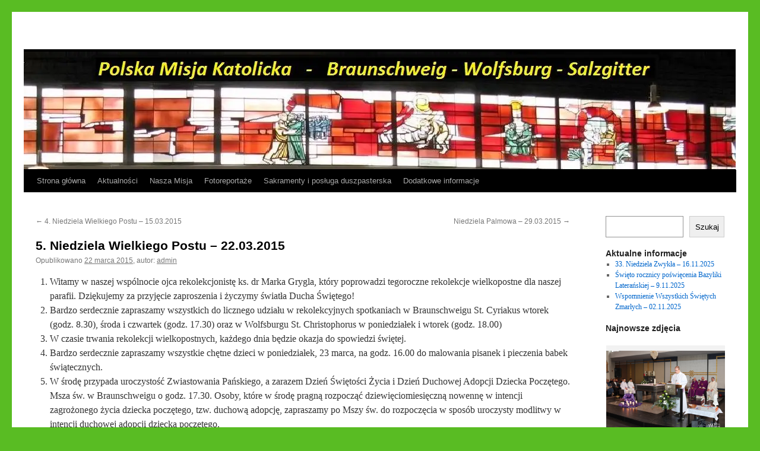

--- FILE ---
content_type: text/html; charset=UTF-8
request_url: https://www.pmk-braunschweig.de/2015/03/5-niedziela-wielkiego-postu-22-03-2015/
body_size: 18369
content:
<!DOCTYPE html>
<html lang="pl-PL">
<head>
<meta charset="UTF-8" />
<title>
5. Niedziela Wielkiego Postu &#8211; 22.03.2015 | 	</title>
<link rel="profile" href="https://gmpg.org/xfn/11" />
<link rel="stylesheet" type="text/css" media="all" href="https://www.pmk-braunschweig.de/wp-content/themes/twentyten/style.css?ver=20241112" />
<link rel="pingback" href="https://www.pmk-braunschweig.de/xmlrpc.php">
		    <!-- PVC Template -->
    <script type="text/template" id="pvc-stats-view-template">
    <i class="pvc-stats-icon small" aria-hidden="true"><svg xmlns="http://www.w3.org/2000/svg" version="1.0" viewBox="0 0 502 315" preserveAspectRatio="xMidYMid meet"><g transform="translate(0,332) scale(0.1,-0.1)" fill="" stroke="none"><path d="M2394 3279 l-29 -30 -3 -207 c-2 -182 0 -211 15 -242 39 -76 157 -76 196 0 15 31 17 60 15 243 l-3 209 -33 29 c-26 23 -41 29 -80 29 -41 0 -53 -5 -78 -31z"/><path d="M3085 3251 c-45 -19 -58 -50 -96 -229 -47 -217 -49 -260 -13 -295 52 -53 146 -42 177 20 16 31 87 366 87 410 0 70 -86 122 -155 94z"/><path d="M1751 3234 c-13 -9 -29 -31 -37 -50 -12 -29 -10 -49 21 -204 19 -94 39 -189 45 -210 14 -50 54 -80 110 -80 34 0 48 6 76 34 21 21 34 44 34 59 0 14 -18 113 -40 219 -37 178 -43 195 -70 221 -36 32 -101 37 -139 11z"/><path d="M1163 3073 c-36 -7 -73 -59 -73 -102 0 -56 133 -378 171 -413 34 -32 83 -37 129 -13 70 36 67 87 -16 290 -86 209 -89 214 -129 231 -35 14 -42 15 -82 7z"/><path d="M3689 3066 c-15 -9 -33 -30 -42 -48 -48 -103 -147 -355 -147 -375 0 -98 131 -148 192 -74 13 15 57 108 97 206 80 196 84 226 37 273 -30 30 -99 39 -137 18z"/><path d="M583 2784 c-38 -19 -67 -74 -58 -113 9 -42 211 -354 242 -373 16 -10 45 -18 66 -18 51 0 107 52 107 100 0 39 -1 41 -124 234 -80 126 -108 162 -133 173 -41 17 -61 16 -100 -3z"/><path d="M4250 2784 c-14 -9 -74 -91 -133 -183 -95 -150 -107 -173 -107 -213 0 -55 33 -94 87 -104 67 -13 90 8 211 198 130 202 137 225 78 284 -27 27 -42 34 -72 34 -22 0 -50 -8 -64 -16z"/><path d="M2275 2693 c-553 -48 -1095 -270 -1585 -649 -135 -104 -459 -423 -483 -476 -23 -49 -22 -139 2 -186 73 -142 361 -457 571 -626 285 -228 642 -407 990 -497 242 -63 336 -73 660 -74 310 0 370 5 595 52 535 111 1045 392 1455 803 122 121 250 273 275 326 19 41 19 137 0 174 -41 79 -309 363 -465 492 -447 370 -946 591 -1479 653 -113 14 -422 18 -536 8z m395 -428 c171 -34 330 -124 456 -258 112 -119 167 -219 211 -378 27 -96 24 -300 -5 -401 -72 -255 -236 -447 -474 -557 -132 -62 -201 -76 -368 -76 -167 0 -236 14 -368 76 -213 98 -373 271 -451 485 -162 444 86 934 547 1084 153 49 292 57 452 25z m909 -232 c222 -123 408 -262 593 -441 76 -74 138 -139 138 -144 0 -16 -233 -242 -330 -319 -155 -123 -309 -223 -461 -299 l-81 -41 32 46 c18 26 49 83 70 128 143 306 141 649 -6 957 -25 52 -61 116 -79 142 l-34 47 45 -20 c26 -10 76 -36 113 -56z m-2057 25 c-40 -58 -105 -190 -130 -263 -110 -324 -59 -707 132 -981 25 -35 42 -64 37 -64 -19 0 -241 119 -326 174 -188 122 -406 314 -532 468 l-58 71 108 103 c185 178 428 349 672 473 66 33 121 60 123 61 2 0 -10 -19 -26 -42z"/><path d="M2375 1950 c-198 -44 -350 -190 -395 -379 -18 -76 -8 -221 19 -290 114 -284 457 -406 731 -260 98 52 188 154 231 260 27 69 37 214 19 290 -38 163 -166 304 -326 360 -67 23 -215 33 -279 19z"/></g></svg></i>
	 <%= total_view %> odsłon	<% if ( today_view > 0 ) { %>
		<span class="views_today">,  <%= today_view %> odsłon dzisiaj</span>
	<% } %>
	</span>
	</script>
		              <script>
            (function(d){
              var js, id = 'powr-js', ref = d.getElementsByTagName('script')[0];
              if (d.getElementById(id)) {return;}
              js = d.createElement('script'); js.id = id; js.async = true;
              js.src = '//www.powr.io/powr.js';
              js.setAttribute('powr-token','s8HMdnEEYX1437548981');
              js.setAttribute('external-type','wordpress');
              ref.parentNode.insertBefore(js, ref);
            }(document));
          </script>
          <meta name='robots' content='max-image-preview:large' />
	<style>img:is([sizes="auto" i], [sizes^="auto," i]) { contain-intrinsic-size: 3000px 1500px }</style>
	<meta name="dlm-version" content="5.1.6"><link rel="dns-prefetch" href="https://static.hupso.com/share/js/share_toolbar.js"><link rel="preconnect" href="https://static.hupso.com/share/js/share_toolbar.js"><link rel="preload" href="https://static.hupso.com/share/js/share_toolbar.js"><meta property="og:image" content="https://www.pmk-braunschweig.de/wp-content/uploads/2016/07/pmk_header_v2.jpg"/><link rel="alternate" type="application/rss+xml" title=" &raquo; Kanał z wpisami" href="https://www.pmk-braunschweig.de/feed/" />
<link rel="alternate" type="application/rss+xml" title=" &raquo; Kanał z komentarzami" href="https://www.pmk-braunschweig.de/comments/feed/" />
<script type="text/javascript">
/* <![CDATA[ */
window._wpemojiSettings = {"baseUrl":"https:\/\/s.w.org\/images\/core\/emoji\/16.0.1\/72x72\/","ext":".png","svgUrl":"https:\/\/s.w.org\/images\/core\/emoji\/16.0.1\/svg\/","svgExt":".svg","source":{"concatemoji":"https:\/\/www.pmk-braunschweig.de\/wp-includes\/js\/wp-emoji-release.min.js?ver=ef5b710ef3a534aeee65f1dacfc6f23b"}};
/*! This file is auto-generated */
!function(s,n){var o,i,e;function c(e){try{var t={supportTests:e,timestamp:(new Date).valueOf()};sessionStorage.setItem(o,JSON.stringify(t))}catch(e){}}function p(e,t,n){e.clearRect(0,0,e.canvas.width,e.canvas.height),e.fillText(t,0,0);var t=new Uint32Array(e.getImageData(0,0,e.canvas.width,e.canvas.height).data),a=(e.clearRect(0,0,e.canvas.width,e.canvas.height),e.fillText(n,0,0),new Uint32Array(e.getImageData(0,0,e.canvas.width,e.canvas.height).data));return t.every(function(e,t){return e===a[t]})}function u(e,t){e.clearRect(0,0,e.canvas.width,e.canvas.height),e.fillText(t,0,0);for(var n=e.getImageData(16,16,1,1),a=0;a<n.data.length;a++)if(0!==n.data[a])return!1;return!0}function f(e,t,n,a){switch(t){case"flag":return n(e,"\ud83c\udff3\ufe0f\u200d\u26a7\ufe0f","\ud83c\udff3\ufe0f\u200b\u26a7\ufe0f")?!1:!n(e,"\ud83c\udde8\ud83c\uddf6","\ud83c\udde8\u200b\ud83c\uddf6")&&!n(e,"\ud83c\udff4\udb40\udc67\udb40\udc62\udb40\udc65\udb40\udc6e\udb40\udc67\udb40\udc7f","\ud83c\udff4\u200b\udb40\udc67\u200b\udb40\udc62\u200b\udb40\udc65\u200b\udb40\udc6e\u200b\udb40\udc67\u200b\udb40\udc7f");case"emoji":return!a(e,"\ud83e\udedf")}return!1}function g(e,t,n,a){var r="undefined"!=typeof WorkerGlobalScope&&self instanceof WorkerGlobalScope?new OffscreenCanvas(300,150):s.createElement("canvas"),o=r.getContext("2d",{willReadFrequently:!0}),i=(o.textBaseline="top",o.font="600 32px Arial",{});return e.forEach(function(e){i[e]=t(o,e,n,a)}),i}function t(e){var t=s.createElement("script");t.src=e,t.defer=!0,s.head.appendChild(t)}"undefined"!=typeof Promise&&(o="wpEmojiSettingsSupports",i=["flag","emoji"],n.supports={everything:!0,everythingExceptFlag:!0},e=new Promise(function(e){s.addEventListener("DOMContentLoaded",e,{once:!0})}),new Promise(function(t){var n=function(){try{var e=JSON.parse(sessionStorage.getItem(o));if("object"==typeof e&&"number"==typeof e.timestamp&&(new Date).valueOf()<e.timestamp+604800&&"object"==typeof e.supportTests)return e.supportTests}catch(e){}return null}();if(!n){if("undefined"!=typeof Worker&&"undefined"!=typeof OffscreenCanvas&&"undefined"!=typeof URL&&URL.createObjectURL&&"undefined"!=typeof Blob)try{var e="postMessage("+g.toString()+"("+[JSON.stringify(i),f.toString(),p.toString(),u.toString()].join(",")+"));",a=new Blob([e],{type:"text/javascript"}),r=new Worker(URL.createObjectURL(a),{name:"wpTestEmojiSupports"});return void(r.onmessage=function(e){c(n=e.data),r.terminate(),t(n)})}catch(e){}c(n=g(i,f,p,u))}t(n)}).then(function(e){for(var t in e)n.supports[t]=e[t],n.supports.everything=n.supports.everything&&n.supports[t],"flag"!==t&&(n.supports.everythingExceptFlag=n.supports.everythingExceptFlag&&n.supports[t]);n.supports.everythingExceptFlag=n.supports.everythingExceptFlag&&!n.supports.flag,n.DOMReady=!1,n.readyCallback=function(){n.DOMReady=!0}}).then(function(){return e}).then(function(){var e;n.supports.everything||(n.readyCallback(),(e=n.source||{}).concatemoji?t(e.concatemoji):e.wpemoji&&e.twemoji&&(t(e.twemoji),t(e.wpemoji)))}))}((window,document),window._wpemojiSettings);
/* ]]> */
</script>
<link rel='stylesheet' id='twb-open-sans-css' href='https://fonts.googleapis.com/css?family=Open+Sans%3A300%2C400%2C500%2C600%2C700%2C800&#038;display=swap&#038;ver=ef5b710ef3a534aeee65f1dacfc6f23b' type='text/css' media='all' />
<link rel='stylesheet' id='twbbwg-global-css' href='https://www.pmk-braunschweig.de/wp-content/plugins/photo-gallery/booster/assets/css/global.css?ver=1.0.0' type='text/css' media='all' />
<style id='wp-emoji-styles-inline-css' type='text/css'>

	img.wp-smiley, img.emoji {
		display: inline !important;
		border: none !important;
		box-shadow: none !important;
		height: 1em !important;
		width: 1em !important;
		margin: 0 0.07em !important;
		vertical-align: -0.1em !important;
		background: none !important;
		padding: 0 !important;
	}
</style>
<link rel='stylesheet' id='wp-block-library-css' href='https://www.pmk-braunschweig.de/wp-includes/css/dist/block-library/style.min.css?ver=ef5b710ef3a534aeee65f1dacfc6f23b' type='text/css' media='all' />
<style id='wp-block-library-theme-inline-css' type='text/css'>
.wp-block-audio :where(figcaption){color:#555;font-size:13px;text-align:center}.is-dark-theme .wp-block-audio :where(figcaption){color:#ffffffa6}.wp-block-audio{margin:0 0 1em}.wp-block-code{border:1px solid #ccc;border-radius:4px;font-family:Menlo,Consolas,monaco,monospace;padding:.8em 1em}.wp-block-embed :where(figcaption){color:#555;font-size:13px;text-align:center}.is-dark-theme .wp-block-embed :where(figcaption){color:#ffffffa6}.wp-block-embed{margin:0 0 1em}.blocks-gallery-caption{color:#555;font-size:13px;text-align:center}.is-dark-theme .blocks-gallery-caption{color:#ffffffa6}:root :where(.wp-block-image figcaption){color:#555;font-size:13px;text-align:center}.is-dark-theme :root :where(.wp-block-image figcaption){color:#ffffffa6}.wp-block-image{margin:0 0 1em}.wp-block-pullquote{border-bottom:4px solid;border-top:4px solid;color:currentColor;margin-bottom:1.75em}.wp-block-pullquote cite,.wp-block-pullquote footer,.wp-block-pullquote__citation{color:currentColor;font-size:.8125em;font-style:normal;text-transform:uppercase}.wp-block-quote{border-left:.25em solid;margin:0 0 1.75em;padding-left:1em}.wp-block-quote cite,.wp-block-quote footer{color:currentColor;font-size:.8125em;font-style:normal;position:relative}.wp-block-quote:where(.has-text-align-right){border-left:none;border-right:.25em solid;padding-left:0;padding-right:1em}.wp-block-quote:where(.has-text-align-center){border:none;padding-left:0}.wp-block-quote.is-large,.wp-block-quote.is-style-large,.wp-block-quote:where(.is-style-plain){border:none}.wp-block-search .wp-block-search__label{font-weight:700}.wp-block-search__button{border:1px solid #ccc;padding:.375em .625em}:where(.wp-block-group.has-background){padding:1.25em 2.375em}.wp-block-separator.has-css-opacity{opacity:.4}.wp-block-separator{border:none;border-bottom:2px solid;margin-left:auto;margin-right:auto}.wp-block-separator.has-alpha-channel-opacity{opacity:1}.wp-block-separator:not(.is-style-wide):not(.is-style-dots){width:100px}.wp-block-separator.has-background:not(.is-style-dots){border-bottom:none;height:1px}.wp-block-separator.has-background:not(.is-style-wide):not(.is-style-dots){height:2px}.wp-block-table{margin:0 0 1em}.wp-block-table td,.wp-block-table th{word-break:normal}.wp-block-table :where(figcaption){color:#555;font-size:13px;text-align:center}.is-dark-theme .wp-block-table :where(figcaption){color:#ffffffa6}.wp-block-video :where(figcaption){color:#555;font-size:13px;text-align:center}.is-dark-theme .wp-block-video :where(figcaption){color:#ffffffa6}.wp-block-video{margin:0 0 1em}:root :where(.wp-block-template-part.has-background){margin-bottom:0;margin-top:0;padding:1.25em 2.375em}
</style>
<style id='classic-theme-styles-inline-css' type='text/css'>
/*! This file is auto-generated */
.wp-block-button__link{color:#fff;background-color:#32373c;border-radius:9999px;box-shadow:none;text-decoration:none;padding:calc(.667em + 2px) calc(1.333em + 2px);font-size:1.125em}.wp-block-file__button{background:#32373c;color:#fff;text-decoration:none}
</style>
<style id='global-styles-inline-css' type='text/css'>
:root{--wp--preset--aspect-ratio--square: 1;--wp--preset--aspect-ratio--4-3: 4/3;--wp--preset--aspect-ratio--3-4: 3/4;--wp--preset--aspect-ratio--3-2: 3/2;--wp--preset--aspect-ratio--2-3: 2/3;--wp--preset--aspect-ratio--16-9: 16/9;--wp--preset--aspect-ratio--9-16: 9/16;--wp--preset--color--black: #000;--wp--preset--color--cyan-bluish-gray: #abb8c3;--wp--preset--color--white: #fff;--wp--preset--color--pale-pink: #f78da7;--wp--preset--color--vivid-red: #cf2e2e;--wp--preset--color--luminous-vivid-orange: #ff6900;--wp--preset--color--luminous-vivid-amber: #fcb900;--wp--preset--color--light-green-cyan: #7bdcb5;--wp--preset--color--vivid-green-cyan: #00d084;--wp--preset--color--pale-cyan-blue: #8ed1fc;--wp--preset--color--vivid-cyan-blue: #0693e3;--wp--preset--color--vivid-purple: #9b51e0;--wp--preset--color--blue: #0066cc;--wp--preset--color--medium-gray: #666;--wp--preset--color--light-gray: #f1f1f1;--wp--preset--gradient--vivid-cyan-blue-to-vivid-purple: linear-gradient(135deg,rgba(6,147,227,1) 0%,rgb(155,81,224) 100%);--wp--preset--gradient--light-green-cyan-to-vivid-green-cyan: linear-gradient(135deg,rgb(122,220,180) 0%,rgb(0,208,130) 100%);--wp--preset--gradient--luminous-vivid-amber-to-luminous-vivid-orange: linear-gradient(135deg,rgba(252,185,0,1) 0%,rgba(255,105,0,1) 100%);--wp--preset--gradient--luminous-vivid-orange-to-vivid-red: linear-gradient(135deg,rgba(255,105,0,1) 0%,rgb(207,46,46) 100%);--wp--preset--gradient--very-light-gray-to-cyan-bluish-gray: linear-gradient(135deg,rgb(238,238,238) 0%,rgb(169,184,195) 100%);--wp--preset--gradient--cool-to-warm-spectrum: linear-gradient(135deg,rgb(74,234,220) 0%,rgb(151,120,209) 20%,rgb(207,42,186) 40%,rgb(238,44,130) 60%,rgb(251,105,98) 80%,rgb(254,248,76) 100%);--wp--preset--gradient--blush-light-purple: linear-gradient(135deg,rgb(255,206,236) 0%,rgb(152,150,240) 100%);--wp--preset--gradient--blush-bordeaux: linear-gradient(135deg,rgb(254,205,165) 0%,rgb(254,45,45) 50%,rgb(107,0,62) 100%);--wp--preset--gradient--luminous-dusk: linear-gradient(135deg,rgb(255,203,112) 0%,rgb(199,81,192) 50%,rgb(65,88,208) 100%);--wp--preset--gradient--pale-ocean: linear-gradient(135deg,rgb(255,245,203) 0%,rgb(182,227,212) 50%,rgb(51,167,181) 100%);--wp--preset--gradient--electric-grass: linear-gradient(135deg,rgb(202,248,128) 0%,rgb(113,206,126) 100%);--wp--preset--gradient--midnight: linear-gradient(135deg,rgb(2,3,129) 0%,rgb(40,116,252) 100%);--wp--preset--font-size--small: 13px;--wp--preset--font-size--medium: 20px;--wp--preset--font-size--large: 36px;--wp--preset--font-size--x-large: 42px;--wp--preset--spacing--20: 0.44rem;--wp--preset--spacing--30: 0.67rem;--wp--preset--spacing--40: 1rem;--wp--preset--spacing--50: 1.5rem;--wp--preset--spacing--60: 2.25rem;--wp--preset--spacing--70: 3.38rem;--wp--preset--spacing--80: 5.06rem;--wp--preset--shadow--natural: 6px 6px 9px rgba(0, 0, 0, 0.2);--wp--preset--shadow--deep: 12px 12px 50px rgba(0, 0, 0, 0.4);--wp--preset--shadow--sharp: 6px 6px 0px rgba(0, 0, 0, 0.2);--wp--preset--shadow--outlined: 6px 6px 0px -3px rgba(255, 255, 255, 1), 6px 6px rgba(0, 0, 0, 1);--wp--preset--shadow--crisp: 6px 6px 0px rgba(0, 0, 0, 1);}:where(.is-layout-flex){gap: 0.5em;}:where(.is-layout-grid){gap: 0.5em;}body .is-layout-flex{display: flex;}.is-layout-flex{flex-wrap: wrap;align-items: center;}.is-layout-flex > :is(*, div){margin: 0;}body .is-layout-grid{display: grid;}.is-layout-grid > :is(*, div){margin: 0;}:where(.wp-block-columns.is-layout-flex){gap: 2em;}:where(.wp-block-columns.is-layout-grid){gap: 2em;}:where(.wp-block-post-template.is-layout-flex){gap: 1.25em;}:where(.wp-block-post-template.is-layout-grid){gap: 1.25em;}.has-black-color{color: var(--wp--preset--color--black) !important;}.has-cyan-bluish-gray-color{color: var(--wp--preset--color--cyan-bluish-gray) !important;}.has-white-color{color: var(--wp--preset--color--white) !important;}.has-pale-pink-color{color: var(--wp--preset--color--pale-pink) !important;}.has-vivid-red-color{color: var(--wp--preset--color--vivid-red) !important;}.has-luminous-vivid-orange-color{color: var(--wp--preset--color--luminous-vivid-orange) !important;}.has-luminous-vivid-amber-color{color: var(--wp--preset--color--luminous-vivid-amber) !important;}.has-light-green-cyan-color{color: var(--wp--preset--color--light-green-cyan) !important;}.has-vivid-green-cyan-color{color: var(--wp--preset--color--vivid-green-cyan) !important;}.has-pale-cyan-blue-color{color: var(--wp--preset--color--pale-cyan-blue) !important;}.has-vivid-cyan-blue-color{color: var(--wp--preset--color--vivid-cyan-blue) !important;}.has-vivid-purple-color{color: var(--wp--preset--color--vivid-purple) !important;}.has-black-background-color{background-color: var(--wp--preset--color--black) !important;}.has-cyan-bluish-gray-background-color{background-color: var(--wp--preset--color--cyan-bluish-gray) !important;}.has-white-background-color{background-color: var(--wp--preset--color--white) !important;}.has-pale-pink-background-color{background-color: var(--wp--preset--color--pale-pink) !important;}.has-vivid-red-background-color{background-color: var(--wp--preset--color--vivid-red) !important;}.has-luminous-vivid-orange-background-color{background-color: var(--wp--preset--color--luminous-vivid-orange) !important;}.has-luminous-vivid-amber-background-color{background-color: var(--wp--preset--color--luminous-vivid-amber) !important;}.has-light-green-cyan-background-color{background-color: var(--wp--preset--color--light-green-cyan) !important;}.has-vivid-green-cyan-background-color{background-color: var(--wp--preset--color--vivid-green-cyan) !important;}.has-pale-cyan-blue-background-color{background-color: var(--wp--preset--color--pale-cyan-blue) !important;}.has-vivid-cyan-blue-background-color{background-color: var(--wp--preset--color--vivid-cyan-blue) !important;}.has-vivid-purple-background-color{background-color: var(--wp--preset--color--vivid-purple) !important;}.has-black-border-color{border-color: var(--wp--preset--color--black) !important;}.has-cyan-bluish-gray-border-color{border-color: var(--wp--preset--color--cyan-bluish-gray) !important;}.has-white-border-color{border-color: var(--wp--preset--color--white) !important;}.has-pale-pink-border-color{border-color: var(--wp--preset--color--pale-pink) !important;}.has-vivid-red-border-color{border-color: var(--wp--preset--color--vivid-red) !important;}.has-luminous-vivid-orange-border-color{border-color: var(--wp--preset--color--luminous-vivid-orange) !important;}.has-luminous-vivid-amber-border-color{border-color: var(--wp--preset--color--luminous-vivid-amber) !important;}.has-light-green-cyan-border-color{border-color: var(--wp--preset--color--light-green-cyan) !important;}.has-vivid-green-cyan-border-color{border-color: var(--wp--preset--color--vivid-green-cyan) !important;}.has-pale-cyan-blue-border-color{border-color: var(--wp--preset--color--pale-cyan-blue) !important;}.has-vivid-cyan-blue-border-color{border-color: var(--wp--preset--color--vivid-cyan-blue) !important;}.has-vivid-purple-border-color{border-color: var(--wp--preset--color--vivid-purple) !important;}.has-vivid-cyan-blue-to-vivid-purple-gradient-background{background: var(--wp--preset--gradient--vivid-cyan-blue-to-vivid-purple) !important;}.has-light-green-cyan-to-vivid-green-cyan-gradient-background{background: var(--wp--preset--gradient--light-green-cyan-to-vivid-green-cyan) !important;}.has-luminous-vivid-amber-to-luminous-vivid-orange-gradient-background{background: var(--wp--preset--gradient--luminous-vivid-amber-to-luminous-vivid-orange) !important;}.has-luminous-vivid-orange-to-vivid-red-gradient-background{background: var(--wp--preset--gradient--luminous-vivid-orange-to-vivid-red) !important;}.has-very-light-gray-to-cyan-bluish-gray-gradient-background{background: var(--wp--preset--gradient--very-light-gray-to-cyan-bluish-gray) !important;}.has-cool-to-warm-spectrum-gradient-background{background: var(--wp--preset--gradient--cool-to-warm-spectrum) !important;}.has-blush-light-purple-gradient-background{background: var(--wp--preset--gradient--blush-light-purple) !important;}.has-blush-bordeaux-gradient-background{background: var(--wp--preset--gradient--blush-bordeaux) !important;}.has-luminous-dusk-gradient-background{background: var(--wp--preset--gradient--luminous-dusk) !important;}.has-pale-ocean-gradient-background{background: var(--wp--preset--gradient--pale-ocean) !important;}.has-electric-grass-gradient-background{background: var(--wp--preset--gradient--electric-grass) !important;}.has-midnight-gradient-background{background: var(--wp--preset--gradient--midnight) !important;}.has-small-font-size{font-size: var(--wp--preset--font-size--small) !important;}.has-medium-font-size{font-size: var(--wp--preset--font-size--medium) !important;}.has-large-font-size{font-size: var(--wp--preset--font-size--large) !important;}.has-x-large-font-size{font-size: var(--wp--preset--font-size--x-large) !important;}
:where(.wp-block-post-template.is-layout-flex){gap: 1.25em;}:where(.wp-block-post-template.is-layout-grid){gap: 1.25em;}
:where(.wp-block-columns.is-layout-flex){gap: 2em;}:where(.wp-block-columns.is-layout-grid){gap: 2em;}
:root :where(.wp-block-pullquote){font-size: 1.5em;line-height: 1.6;}
</style>
<link rel='stylesheet' id='contact-form-7-css' href='https://www.pmk-braunschweig.de/wp-content/plugins/contact-form-7/includes/css/styles.css?ver=6.1.3' type='text/css' media='all' />
<link rel='stylesheet' id='hupso_css-css' href='https://www.pmk-braunschweig.de/wp-content/plugins/hupso-share-buttons-for-twitter-facebook-google/style.css?ver=ef5b710ef3a534aeee65f1dacfc6f23b' type='text/css' media='all' />
<link rel='stylesheet' id='a3-pvc-style-css' href='https://www.pmk-braunschweig.de/wp-content/plugins/page-views-count/assets/css/style.min.css?ver=2.8.7' type='text/css' media='all' />
<link rel='stylesheet' id='bwg_fonts-css' href='https://www.pmk-braunschweig.de/wp-content/plugins/photo-gallery/css/bwg-fonts/fonts.css?ver=0.0.1' type='text/css' media='all' />
<link rel='stylesheet' id='sumoselect-css' href='https://www.pmk-braunschweig.de/wp-content/plugins/photo-gallery/css/sumoselect.min.css?ver=3.4.6' type='text/css' media='all' />
<link rel='stylesheet' id='mCustomScrollbar-css' href='https://www.pmk-braunschweig.de/wp-content/plugins/photo-gallery/css/jquery.mCustomScrollbar.min.css?ver=3.1.5' type='text/css' media='all' />
<link rel='stylesheet' id='bwg_googlefonts-css' href='https://fonts.googleapis.com/css?family=Ubuntu&#038;subset=greek,latin,greek-ext,vietnamese,cyrillic-ext,latin-ext,cyrillic' type='text/css' media='all' />
<link rel='stylesheet' id='bwg_frontend-css' href='https://www.pmk-braunschweig.de/wp-content/plugins/photo-gallery/css/styles.min.css?ver=1.8.35' type='text/css' media='all' />
<link rel='stylesheet' id='gpls-wpsctr-simple-countdown-timer-front-flipdown-css-css' href='https://www.pmk-braunschweig.de/wp-content/plugins/simple-countdown/assets/libs/flipdown.min.css?ver=1.0.3' type='text/css' media='all' />
<link rel='stylesheet' id='twentyten-block-style-css' href='https://www.pmk-braunschweig.de/wp-content/themes/twentyten/blocks.css?ver=20240703' type='text/css' media='all' />
<link rel='stylesheet' id='newsletter-css' href='https://www.pmk-braunschweig.de/wp-content/plugins/newsletter/style.css?ver=9.0.7' type='text/css' media='all' />
<link rel='stylesheet' id='a3pvc-css' href='//www.pmk-braunschweig.de/wp-content/uploads/sass/pvc.min.css?ver=1710781757' type='text/css' media='all' />
<link rel='stylesheet' id='__EPYT__style-css' href='https://www.pmk-braunschweig.de/wp-content/plugins/youtube-embed-plus/styles/ytprefs.min.css?ver=14.2.3.2' type='text/css' media='all' />
<style id='__EPYT__style-inline-css' type='text/css'>

                .epyt-gallery-thumb {
                        width: 33.333%;
                }
                
</style>
<script type="text/javascript" src="https://www.pmk-braunschweig.de/wp-includes/js/jquery/jquery.min.js?ver=3.7.1" id="jquery-core-js"></script>
<script type="text/javascript" src="https://www.pmk-braunschweig.de/wp-includes/js/jquery/jquery-migrate.min.js?ver=3.4.1" id="jquery-migrate-js"></script>
<script type="text/javascript" src="https://www.pmk-braunschweig.de/wp-content/plugins/photo-gallery/booster/assets/js/circle-progress.js?ver=1.2.2" id="twbbwg-circle-js"></script>
<script type="text/javascript" id="twbbwg-global-js-extra">
/* <![CDATA[ */
var twb = {"nonce":"c45615a10d","ajax_url":"https:\/\/www.pmk-braunschweig.de\/wp-admin\/admin-ajax.php","plugin_url":"https:\/\/www.pmk-braunschweig.de\/wp-content\/plugins\/photo-gallery\/booster","href":"https:\/\/www.pmk-braunschweig.de\/wp-admin\/admin.php?page=twbbwg_photo-gallery"};
var twb = {"nonce":"c45615a10d","ajax_url":"https:\/\/www.pmk-braunschweig.de\/wp-admin\/admin-ajax.php","plugin_url":"https:\/\/www.pmk-braunschweig.de\/wp-content\/plugins\/photo-gallery\/booster","href":"https:\/\/www.pmk-braunschweig.de\/wp-admin\/admin.php?page=twbbwg_photo-gallery"};
/* ]]> */
</script>
<script type="text/javascript" src="https://www.pmk-braunschweig.de/wp-content/plugins/photo-gallery/booster/assets/js/global.js?ver=1.0.0" id="twbbwg-global-js"></script>
<script type="text/javascript" src="https://www.pmk-braunschweig.de/wp-includes/js/underscore.min.js?ver=1.13.7" id="underscore-js"></script>
<script type="text/javascript" src="https://www.pmk-braunschweig.de/wp-includes/js/backbone.min.js?ver=1.6.0" id="backbone-js"></script>
<script type="text/javascript" id="a3-pvc-backbone-js-extra">
/* <![CDATA[ */
var pvc_vars = {"rest_api_url":"https:\/\/www.pmk-braunschweig.de\/wp-json\/pvc\/v1","ajax_url":"https:\/\/www.pmk-braunschweig.de\/wp-admin\/admin-ajax.php","security":"fc8e6a9819","ajax_load_type":"rest_api"};
/* ]]> */
</script>
<script type="text/javascript" src="https://www.pmk-braunschweig.de/wp-content/plugins/page-views-count/assets/js/pvc.backbone.min.js?ver=2.8.7" id="a3-pvc-backbone-js"></script>
<script type="text/javascript" src="https://www.pmk-braunschweig.de/wp-content/plugins/photo-gallery/js/jquery.sumoselect.min.js?ver=3.4.6" id="sumoselect-js"></script>
<script type="text/javascript" src="https://www.pmk-braunschweig.de/wp-content/plugins/photo-gallery/js/tocca.min.js?ver=2.0.9" id="bwg_mobile-js"></script>
<script type="text/javascript" src="https://www.pmk-braunschweig.de/wp-content/plugins/photo-gallery/js/jquery.mCustomScrollbar.concat.min.js?ver=3.1.5" id="mCustomScrollbar-js"></script>
<script type="text/javascript" src="https://www.pmk-braunschweig.de/wp-content/plugins/photo-gallery/js/jquery.fullscreen.min.js?ver=0.6.0" id="jquery-fullscreen-js"></script>
<script type="text/javascript" id="bwg_frontend-js-extra">
/* <![CDATA[ */
var bwg_objectsL10n = {"bwg_field_required":"pole wymagane.","bwg_mail_validation":"To nie jest prawid\u0142owy adres e-mail.","bwg_search_result":"Brak obrazk\u00f3w odpowiadaj\u0105cych Twojemu wyszukiwaniu.","bwg_select_tag":"Wybierz znacznik","bwg_order_by":"Kolejno\u015b\u0107 wg","bwg_search":"Szukaj","bwg_show_ecommerce":"Poka\u017c handel elektroniczny","bwg_hide_ecommerce":"Ukryj handel elektroniczny","bwg_show_comments":"Poka\u017c komentarze","bwg_hide_comments":"Ukryj komentarze","bwg_restore":"Przywr\u00f3\u0107","bwg_maximize":"Maksymalizuj","bwg_fullscreen":"Tryb pe\u0142noekranowy","bwg_exit_fullscreen":"Zamknij tryb pe\u0142noekranowy","bwg_search_tag":"SZUKAJ...","bwg_tag_no_match":"Nie znaleziono znacznik\u00f3w","bwg_all_tags_selected":"Wszystkie znaczniki zaznaczone","bwg_tags_selected":"wybrane znaczniki","play":"Odtw\u00f3rz","pause":"Zatrzymaj","is_pro":"","bwg_play":"Odtw\u00f3rz","bwg_pause":"Zatrzymaj","bwg_hide_info":"Ukryj informacje","bwg_show_info":"Poka\u017c informacje","bwg_hide_rating":"Ukryj ocen\u0119","bwg_show_rating":"Poka\u017c ocen\u0119","ok":"Ok","cancel":"Anuluj","select_all":"Zaznacz wszystko","lazy_load":"0","lazy_loader":"https:\/\/www.pmk-braunschweig.de\/wp-content\/plugins\/photo-gallery\/images\/ajax_loader.png","front_ajax":"0","bwg_tag_see_all":"zobacz wszystkie znaczniki","bwg_tag_see_less":"zobacz mniej znacznik\u00f3w"};
/* ]]> */
</script>
<script type="text/javascript" src="https://www.pmk-braunschweig.de/wp-content/plugins/photo-gallery/js/scripts.min.js?ver=1.8.35" id="bwg_frontend-js"></script>
<script type="text/javascript" id="__ytprefs__-js-extra">
/* <![CDATA[ */
var _EPYT_ = {"ajaxurl":"https:\/\/www.pmk-braunschweig.de\/wp-admin\/admin-ajax.php","security":"c41c335e29","gallery_scrolloffset":"20","eppathtoscripts":"https:\/\/www.pmk-braunschweig.de\/wp-content\/plugins\/youtube-embed-plus\/scripts\/","eppath":"https:\/\/www.pmk-braunschweig.de\/wp-content\/plugins\/youtube-embed-plus\/","epresponsiveselector":"[\"iframe.__youtube_prefs__\"]","epdovol":"1","version":"14.2.3.2","evselector":"iframe.__youtube_prefs__[src], iframe[src*=\"youtube.com\/embed\/\"], iframe[src*=\"youtube-nocookie.com\/embed\/\"]","ajax_compat":"","maxres_facade":"eager","ytapi_load":"light","pause_others":"","stopMobileBuffer":"1","facade_mode":"","not_live_on_channel":""};
/* ]]> */
</script>
<script type="text/javascript" src="https://www.pmk-braunschweig.de/wp-content/plugins/youtube-embed-plus/scripts/ytprefs.min.js?ver=14.2.3.2" id="__ytprefs__-js"></script>
<link rel="https://api.w.org/" href="https://www.pmk-braunschweig.de/wp-json/" /><link rel="alternate" title="JSON" type="application/json" href="https://www.pmk-braunschweig.de/wp-json/wp/v2/posts/5525" /><link rel="EditURI" type="application/rsd+xml" title="RSD" href="https://www.pmk-braunschweig.de/xmlrpc.php?rsd" />
<link rel="canonical" href="https://www.pmk-braunschweig.de/2015/03/5-niedziela-wielkiego-postu-22-03-2015/" />
<link rel="alternate" title="oEmbed (JSON)" type="application/json+oembed" href="https://www.pmk-braunschweig.de/wp-json/oembed/1.0/embed?url=https%3A%2F%2Fwww.pmk-braunschweig.de%2F2015%2F03%2F5-niedziela-wielkiego-postu-22-03-2015%2F" />
<link rel="alternate" title="oEmbed (XML)" type="text/xml+oembed" href="https://www.pmk-braunschweig.de/wp-json/oembed/1.0/embed?url=https%3A%2F%2Fwww.pmk-braunschweig.de%2F2015%2F03%2F5-niedziela-wielkiego-postu-22-03-2015%2F&#038;format=xml" />
		<script type="text/javascript">
			var _statcounter = _statcounter || [];
			_statcounter.push({"tags": {"author": "admin"}});
		</script>
		<style type="text/css" id="custom-background-css">
body.custom-background { background-color: #59bc23; }
</style>
	<link rel="icon" href="https://www.pmk-braunschweig.de/wp-content/uploads/2017/09/cropped-logoTChr222-32x32.jpg" sizes="32x32" />
<link rel="icon" href="https://www.pmk-braunschweig.de/wp-content/uploads/2017/09/cropped-logoTChr222-192x192.jpg" sizes="192x192" />
<link rel="apple-touch-icon" href="https://www.pmk-braunschweig.de/wp-content/uploads/2017/09/cropped-logoTChr222-180x180.jpg" />
<meta name="msapplication-TileImage" content="https://www.pmk-braunschweig.de/wp-content/uploads/2017/09/cropped-logoTChr222-270x270.jpg" />
</head>

<body data-rsssl=1 class="wp-singular post-template-default single single-post postid-5525 single-format-standard custom-background wp-theme-twentyten">
<div id="wrapper" class="hfeed">
	<div id="header">
		<div id="masthead">
			<div id="branding" role="banner">
								<div id="site-title">
					<span>
						<a href="https://www.pmk-braunschweig.de/" rel="home"></a>
					</span>
				</div>
				<div id="site-description"></div>

				<img src="https://www.pmk-braunschweig.de/wp-content/uploads/2016/07/pmk_header_v2.jpg" width="1199" height="198" alt="" srcset="https://www.pmk-braunschweig.de/wp-content/uploads/2016/07/pmk_header_v2.jpg 1199w, https://www.pmk-braunschweig.de/wp-content/uploads/2016/07/pmk_header_v2-300x50.jpg 300w, https://www.pmk-braunschweig.de/wp-content/uploads/2016/07/pmk_header_v2-768x127.jpg 768w, https://www.pmk-braunschweig.de/wp-content/uploads/2016/07/pmk_header_v2-1024x169.jpg 1024w" sizes="(max-width: 1199px) 100vw, 1199px" decoding="async" fetchpriority="high" />			</div><!-- #branding -->

			<div id="access" role="navigation">
								<div class="skip-link screen-reader-text"><a href="#content">Przejdź do treści</a></div>
				<div class="menu"><ul>
<li ><a href="https://www.pmk-braunschweig.de/">Strona główna</a></li><li class="page_item page-item-9 page_item_has_children"><a href="https://www.pmk-braunschweig.de/aktualnosci/">Aktualności</a>
<ul class='children'>
	<li class="page_item page-item-11 current_page_parent"><a href="https://www.pmk-braunschweig.de/aktualnosci/ogloszenia/">Ogłoszenia duszpasterskie</a></li>
	<li class="page_item page-item-13"><a href="https://www.pmk-braunschweig.de/aktualnosci/intencje/">Intencje mszalne</a></li>
	<li class="page_item page-item-15506"><a href="https://www.pmk-braunschweig.de/aktualnosci/kalendarz-parafialny/">Kalendarz parafialny</a></li>
	<li class="page_item page-item-660 page_item_has_children"><a href="https://www.pmk-braunschweig.de/aktualnosci/nauki-przedslubne/">Nauki przedślubne</a>
	<ul class='children'>
		<li class="page_item page-item-2321"><a href="https://www.pmk-braunschweig.de/aktualnosci/nauki-przedslubne/materialy-dla-narzeczonych/">Materiały dla narzeczonych</a></li>
	</ul>
</li>
	<li class="page_item page-item-48"><a href="https://www.pmk-braunschweig.de/aktualnosci/subskrybcja/">Subskrybcja</a></li>
</ul>
</li>
<li class="page_item page-item-31 page_item_has_children"><a href="https://www.pmk-braunschweig.de/nasza-misja/">Nasza Misja</a>
<ul class='children'>
	<li class="page_item page-item-39"><a href="https://www.pmk-braunschweig.de/nasza-misja/msze-sw-i-nabozenstwa/">Msze Św. i nabożeństwa w jęz. polskim (Gottesdienste)</a></li>
	<li class="page_item page-item-67"><a href="https://www.pmk-braunschweig.de/nasza-misja/biuro-parafialne/">Biuro parafialne (Pfarrbüro)</a></li>
	<li class="page_item page-item-62"><a href="https://www.pmk-braunschweig.de/nasza-misja/duszpasterze-i-wspolpracownicy/">Duszpasterze i współpracownicy</a></li>
	<li class="page_item page-item-20940"><a href="https://www.pmk-braunschweig.de/nasza-misja/poradnictwo-malzenskie-i-rodzinne/">Poradnictwo małżeńskie i rodzinne</a></li>
	<li class="page_item page-item-15487 page_item_has_children"><a href="https://www.pmk-braunschweig.de/nasza-misja/rada-parafialna/">Rada Parafialna</a>
	<ul class='children'>
		<li class="page_item page-item-20613"><a href="https://www.pmk-braunschweig.de/nasza-misja/rada-parafialna/protokoly-z-sesji-rady-ii-kadencji/">2. kadencja 2022-2026</a></li>
	</ul>
</li>
	<li class="page_item page-item-33 page_item_has_children"><a href="https://www.pmk-braunschweig.de/nasza-misja/kronika/">Kronika</a>
	<ul class='children'>
		<li class="page_item page-item-35"><a href="https://www.pmk-braunschweig.de/nasza-misja/kronika/historia-naszej-misji/">Historia naszej Misji</a></li>
		<li class="page_item page-item-37"><a href="https://www.pmk-braunschweig.de/nasza-misja/kronika/chrystusowcy/">Chrystusowcy</a></li>
		<li class="page_item page-item-561"><a href="https://www.pmk-braunschweig.de/nasza-misja/kronika/jubileusz-30-lecia-kaplanstwa-ks-proboszcza/">Jubileusz 30-lecia kapłaństwa ks. Proboszcza Ryszarda Głowackiego</a></li>
	</ul>
</li>
	<li class="page_item page-item-121"><a href="https://www.pmk-braunschweig.de/nasza-misja/lektorzy/">Lektorzy</a></li>
	<li class="page_item page-item-16333"><a href="https://www.pmk-braunschweig.de/nasza-misja/ministranci/">Ministranci</a></li>
	<li class="page_item page-item-74"><a href="https://www.pmk-braunschweig.de/nasza-misja/lekcje-religii/">Katecheza &#8211; Lekcje religii</a></li>
	<li class="page_item page-item-6251 page_item_has_children"><a href="https://www.pmk-braunschweig.de/nasza-misja/dobre-kino/">&#8222;Dobre Kino&#8221;</a>
	<ul class='children'>
		<li class="page_item page-item-21807"><a href="https://www.pmk-braunschweig.de/nasza-misja/dobre-kino/2025-11-08-chata/">2025.11.08 „Chata”</a></li>
		<li class="page_item page-item-21644"><a href="https://www.pmk-braunschweig.de/nasza-misja/dobre-kino/2025-06-08-zlowrogi/">2025.06.08 &#8222;Złowrogi&#8221;</a></li>
		<li class="page_item page-item-21387"><a href="https://www.pmk-braunschweig.de/nasza-misja/dobre-kino/2024-10-27-wandea-zwyciestwo-albo-smierc/">2024.10.27 &#8211; &#8222;Wandea. Zwycięstwo albo śmierć&#8221;</a></li>
		<li class="page_item page-item-21021"><a href="https://www.pmk-braunschweig.de/nasza-misja/dobre-kino/2024-01-28-dzwiek-wolnosci/">2024.01.28 &#8222;Dźwięk wolności&#8221;</a></li>
		<li class="page_item page-item-20953"><a href="https://www.pmk-braunschweig.de/nasza-misja/dobre-kino/2023-12-02-opiekun/">2023.12.02 &#8222;Opiekun&#8221;</a></li>
		<li class="page_item page-item-16327"><a href="https://www.pmk-braunschweig.de/nasza-misja/dobre-kino/2019-12-01-zerwanyklos/">2019.12.01 &#8222;Zerwany kłos&#8221; (dla widzów od 12 lat!)</a></li>
		<li class="page_item page-item-16298"><a href="https://www.pmk-braunschweig.de/nasza-misja/dobre-kino/2016-05-08-cristiada/">2016.05.08 „Cristiada”</a></li>
		<li class="page_item page-item-16302"><a href="https://www.pmk-braunschweig.de/nasza-misja/dobre-kino/2016-04-10-bezgranicznie/">2016.04.10 &#8222;Bezgranicznie&#8221;</a></li>
		<li class="page_item page-item-16304"><a href="https://www.pmk-braunschweig.de/nasza-misja/dobre-kino/2015-12-20-bezcenny-dar/">2015.12.20 &#8222;Bezcenny dar&#8221;</a></li>
		<li class="page_item page-item-16306"><a href="https://www.pmk-braunschweig.de/nasza-misja/dobre-kino/2015-11-22-proba-ogniowa/">2015.11.22 &#8222;Próba ogniowa&#8221;</a></li>
		<li class="page_item page-item-16308"><a href="https://www.pmk-braunschweig.de/nasza-misja/dobre-kino/2015-06-19-niebo-istnieje-naprawde/">2015.06.19 &#8222;Niebo istnieje&#8230; naprawdę&#8221;</a></li>
	</ul>
</li>
	<li class="page_item page-item-3056 page_item_has_children"><a href="https://www.pmk-braunschweig.de/nasza-misja/ruch-equipes-notre-dame/">Ruch Equipes Notre Dame &#8211; wspólnota małżeństw</a>
	<ul class='children'>
		<li class="page_item page-item-4137"><a href="https://www.pmk-braunschweig.de/nasza-misja/ruch-equipes-notre-dame/rekolekcje-weekendowe/">Rekolekcje weekendowe 6.09.2025</a></li>
	</ul>
</li>
	<li class="page_item page-item-77"><a href="https://www.pmk-braunschweig.de/nasza-misja/chory/">Chór parafialny „Soli Deo”</a></li>
	<li class="page_item page-item-79 page_item_has_children"><a href="https://www.pmk-braunschweig.de/nasza-misja/chorek-dzieciecy-promyki/">Chórek dziecięcy &#8222;Promyki&#8221;</a>
	<ul class='children'>
		<li class="page_item page-item-1866"><a href="https://www.pmk-braunschweig.de/nasza-misja/chorek-dzieciecy-promyki/teksty-piosenek/">Teksty piosenek</a></li>
	</ul>
</li>
	<li class="page_item page-item-82"><a href="https://www.pmk-braunschweig.de/nasza-misja/zywy-rozaniec/">Żywy Różaniec</a></li>
	<li class="page_item page-item-14863"><a href="https://www.pmk-braunschweig.de/nasza-misja/mlodziez/">Młodzież</a></li>
</ul>
</li>
<li class="page_item page-item-28 page_item_has_children"><a href="https://www.pmk-braunschweig.de/fotoreportaze/">Fotoreportaże</a>
<ul class='children'>
	<li class="page_item page-item-21488"><a href="https://www.pmk-braunschweig.de/fotoreportaze/2025-2/">2025</a></li>
	<li class="page_item page-item-21038"><a href="https://www.pmk-braunschweig.de/fotoreportaze/2024-2/">2024</a></li>
	<li class="page_item page-item-20519"><a href="https://www.pmk-braunschweig.de/fotoreportaze/2023-2/">2023</a></li>
	<li class="page_item page-item-20379"><a href="https://www.pmk-braunschweig.de/fotoreportaze/2022-2/">2022</a></li>
	<li class="page_item page-item-18374"><a href="https://www.pmk-braunschweig.de/fotoreportaze/2021-2/">2021</a></li>
	<li class="page_item page-item-16717"><a href="https://www.pmk-braunschweig.de/fotoreportaze/2020-2/">2020</a></li>
	<li class="page_item page-item-15435"><a href="https://www.pmk-braunschweig.de/fotoreportaze/2019-2/">2019</a></li>
	<li class="page_item page-item-13715"><a href="https://www.pmk-braunschweig.de/fotoreportaze/2018-2/">2018</a></li>
	<li class="page_item page-item-11555"><a href="https://www.pmk-braunschweig.de/fotoreportaze/2017-2/">2017</a></li>
	<li class="page_item page-item-7798"><a href="https://www.pmk-braunschweig.de/fotoreportaze/2016-3/">2016</a></li>
	<li class="page_item page-item-4737"><a href="https://www.pmk-braunschweig.de/fotoreportaze/2015-2/">2015</a></li>
	<li class="page_item page-item-1720"><a href="https://www.pmk-braunschweig.de/fotoreportaze/2014-2/">2014</a></li>
	<li class="page_item page-item-748"><a href="https://www.pmk-braunschweig.de/fotoreportaze/2013-2/">2013</a></li>
	<li class="page_item page-item-447"><a href="https://www.pmk-braunschweig.de/fotoreportaze/2012-2/">2012</a></li>
	<li class="page_item page-item-54"><a href="https://www.pmk-braunschweig.de/fotoreportaze/2011-2/">2011</a></li>
	<li class="page_item page-item-56"><a href="https://www.pmk-braunschweig.de/fotoreportaze/2010-2/">2003-2010</a></li>
</ul>
</li>
<li class="page_item page-item-44 page_item_has_children"><a href="https://www.pmk-braunschweig.de/sakramenty-i-posluga-duszpasterska/">Sakramenty i posługa duszpasterska</a>
<ul class='children'>
	<li class="page_item page-item-46"><a href="https://www.pmk-braunschweig.de/sakramenty-i-posluga-duszpasterska/sakrament-chrztu-sw/">Sakrament Chrztu Św.</a></li>
	<li class="page_item page-item-106"><a href="https://www.pmk-braunschweig.de/sakramenty-i-posluga-duszpasterska/sakrament-bierzmowania/">Sakrament bierzmowania</a></li>
	<li class="page_item page-item-108"><a href="https://www.pmk-braunschweig.de/sakramenty-i-posluga-duszpasterska/sakrament-eucharystii/">Sakrament Eucharystii</a></li>
	<li class="page_item page-item-110"><a href="https://www.pmk-braunschweig.de/sakramenty-i-posluga-duszpasterska/sakrament-chorych/">Sakrament chorych</a></li>
	<li class="page_item page-item-97"><a href="https://www.pmk-braunschweig.de/sakramenty-i-posluga-duszpasterska/sakrament-pokuty/">Sakrament pokuty &#8211; Spowiedź św.</a></li>
	<li class="page_item page-item-113"><a href="https://www.pmk-braunschweig.de/sakramenty-i-posluga-duszpasterska/sakrament-malzenstwa/">Sakrament małżeństwa</a></li>
	<li class="page_item page-item-115"><a href="https://www.pmk-braunschweig.de/sakramenty-i-posluga-duszpasterska/sakrament-kaplanstwa/">Sakrament kapłaństwa</a></li>
	<li class="page_item page-item-117"><a href="https://www.pmk-braunschweig.de/sakramenty-i-posluga-duszpasterska/sakramentalia/">Sakramentalia</a></li>
	<li class="page_item page-item-119"><a href="https://www.pmk-braunschweig.de/sakramenty-i-posluga-duszpasterska/pogrzeb-katolicki/">Pogrzeb katolicki</a></li>
</ul>
</li>
<li class="page_item page-item-347 page_item_has_children"><a href="https://www.pmk-braunschweig.de/dodatkowe-informacje/">Dodatkowe informacje</a>
<ul class='children'>
	<li class="page_item page-item-16259"><a href="https://www.pmk-braunschweig.de/dodatkowe-informacje/nauka-jezyka-polskiego/">Nauka języka polskiego</a></li>
	<li class="page_item page-item-356"><a href="https://www.pmk-braunschweig.de/dodatkowe-informacje/benedykt-xvi/">Benedykt XVI</a></li>
	<li class="page_item page-item-358"><a href="https://www.pmk-braunschweig.de/dodatkowe-informacje/zwyczaje/">Zwyczaje</a></li>
	<li class="page_item page-item-360"><a href="https://www.pmk-braunschweig.de/dodatkowe-informacje/interesujace-odnosniki/">Interesujące odnośniki</a></li>
	<li class="page_item page-item-363"><a href="https://www.pmk-braunschweig.de/dodatkowe-informacje/zycie-w-braunschweigu-i-jego-okolicach/">Życie w Braunschweigu i jego okolicach</a></li>
	<li class="page_item page-item-595"><a href="https://www.pmk-braunschweig.de/dodatkowe-informacje/poldeh-deutsch-polnischer-hilfsverein/">POLDEH &#8211; Deutsch-Polnischer Hilfsverein</a></li>
</ul>
</li>
</ul></div>
			</div><!-- #access -->
		</div><!-- #masthead -->
	</div><!-- #header -->

	<div id="main">

		<div id="container">
			<div id="content" role="main">

			

				<div id="nav-above" class="navigation">
					<div class="nav-previous"><a href="https://www.pmk-braunschweig.de/2015/03/4-niedziela-wielkiego-postu-15-03-2015/" rel="prev"><span class="meta-nav">&larr;</span> 4. Niedziela Wielkiego Postu &#8211; 15.03.2015</a></div>
					<div class="nav-next"><a href="https://www.pmk-braunschweig.de/2015/03/niedziela-palmowa-29-03-2015/" rel="next">Niedziela Palmowa &#8211; 29.03.2015 <span class="meta-nav">&rarr;</span></a></div>
				</div><!-- #nav-above -->

				<div id="post-5525" class="post-5525 post type-post status-publish format-standard hentry category-bez-kategorii">
					<h1 class="entry-title">5. Niedziela Wielkiego Postu &#8211; 22.03.2015</h1>

					<div class="entry-meta">
						<span class="meta-prep meta-prep-author">Opublikowano</span> <a href="https://www.pmk-braunschweig.de/2015/03/5-niedziela-wielkiego-postu-22-03-2015/" title="12:00" rel="bookmark"><span class="entry-date">22 marca 2015</span></a>, <span class="meta-sep">autor:</span> <span class="author vcard"><a class="url fn n" href="https://www.pmk-braunschweig.de/author/admin/" title="Zobacz wszystkie wpisy opublikowane przez admin">admin</a></span>					</div><!-- .entry-meta -->

					<div class="entry-content">
						<ol>
<li>Witamy w naszej wspólnocie ojca rekolekcjonistę ks. dr Marka Grygla, który poprowadzi tegoroczne rekolekcje wielkopostne dla naszej parafii. Dziękujemy za przyjęcie zaproszenia i życzymy światła Ducha Świętego!</li>
<li>Bardzo serdecznie zapraszamy wszystkich do licznego udziału w rekolekcyjnych spotkaniach w Braunschweigu St. Cyriakus wtorek (godz. 8.30), środa i czwartek (godz. 17.30) oraz w Wolfsburgu St. Christophorus w poniedziałek i wtorek (godz. 18.00)</li>
<li>W czasie trwania rekolekcji wielkopostnych, każdego dnia będzie okazja do spowiedzi świętej.</li>
<li>Bardzo serdecznie zapraszamy wszystkie chętne dzieci w poniedziałek, 23 marca, na godz. 16.00 do malowania pisanek i pieczenia babek świątecznych.</li>
<li>W środę przypada uroczystość Zwiastowania Pańskiego, a zarazem Dzień Świętości Życia i Dzień Duchowej Adopcji Dziecka Poczętego. Msza św. w Braunschweigu o godz. 17.30. Osoby, które w środę pragną rozpocząć dziewięciomiesięczną nowennę w intencji zagrożonego życia dziecka poczętego, tzw. duchową adopcję, zapraszamy po Mszy św. do rozpoczęcia w sposób uroczysty modlitwy w intencji duchowej adopcji dziecka poczętego.</li>
<li>W czwartek nie ma katechezy dla dzieci i młodzieży. Wszystkich zapraszamy serdecznie na rekolekcje. W czwartek po Mszy św. specjalna nauka dla młodzieży oraz dla kandydatów, którzy mają przystąpić do Sakramentu Bierzmowania.</li>
<li>W piątek nabożeństwo Drogi Krzyżowej i Msza św. w Wolfsburgu o godz. 16.30.</li>
<li>Za tydzień Niedziela Palmowa, rozpoczynająca uroczyste obchody Wielkiego Tygodnia. Na wszystkich Mszach Świętych błogosławieństwo palm. Po Mszy św. w Braunschweigu spotkanie dla wszystkich udających się w kwietniu na pielgrzymkę do Ziemi Świętej. Serdecznie zapraszamy.</li>
<li>Jak co roku na Niedzielę Palmową Stowarzyszenie Poldeh przygotuje tradycyjnie palemki do poświęcenia. Zebrane pieniądze będą przeznaczone na potrzeby dzieci niepełnosprawnych Domu Pomocy Społecznej w Rokitnie.</li>
<li>Życzymy wszystkim pięknej niedzieli i dobrego tygodnia !</li>
</ol>
<div class="pvc_clear"></div>
<p id="pvc_stats_5525" class="pvc_stats total_only  pvc_load_by_ajax_update" data-element-id="5525" style=""><i class="pvc-stats-icon small" aria-hidden="true"><svg xmlns="http://www.w3.org/2000/svg" version="1.0" viewBox="0 0 502 315" preserveAspectRatio="xMidYMid meet"><g transform="translate(0,332) scale(0.1,-0.1)" fill="" stroke="none"><path d="M2394 3279 l-29 -30 -3 -207 c-2 -182 0 -211 15 -242 39 -76 157 -76 196 0 15 31 17 60 15 243 l-3 209 -33 29 c-26 23 -41 29 -80 29 -41 0 -53 -5 -78 -31z"/><path d="M3085 3251 c-45 -19 -58 -50 -96 -229 -47 -217 -49 -260 -13 -295 52 -53 146 -42 177 20 16 31 87 366 87 410 0 70 -86 122 -155 94z"/><path d="M1751 3234 c-13 -9 -29 -31 -37 -50 -12 -29 -10 -49 21 -204 19 -94 39 -189 45 -210 14 -50 54 -80 110 -80 34 0 48 6 76 34 21 21 34 44 34 59 0 14 -18 113 -40 219 -37 178 -43 195 -70 221 -36 32 -101 37 -139 11z"/><path d="M1163 3073 c-36 -7 -73 -59 -73 -102 0 -56 133 -378 171 -413 34 -32 83 -37 129 -13 70 36 67 87 -16 290 -86 209 -89 214 -129 231 -35 14 -42 15 -82 7z"/><path d="M3689 3066 c-15 -9 -33 -30 -42 -48 -48 -103 -147 -355 -147 -375 0 -98 131 -148 192 -74 13 15 57 108 97 206 80 196 84 226 37 273 -30 30 -99 39 -137 18z"/><path d="M583 2784 c-38 -19 -67 -74 -58 -113 9 -42 211 -354 242 -373 16 -10 45 -18 66 -18 51 0 107 52 107 100 0 39 -1 41 -124 234 -80 126 -108 162 -133 173 -41 17 -61 16 -100 -3z"/><path d="M4250 2784 c-14 -9 -74 -91 -133 -183 -95 -150 -107 -173 -107 -213 0 -55 33 -94 87 -104 67 -13 90 8 211 198 130 202 137 225 78 284 -27 27 -42 34 -72 34 -22 0 -50 -8 -64 -16z"/><path d="M2275 2693 c-553 -48 -1095 -270 -1585 -649 -135 -104 -459 -423 -483 -476 -23 -49 -22 -139 2 -186 73 -142 361 -457 571 -626 285 -228 642 -407 990 -497 242 -63 336 -73 660 -74 310 0 370 5 595 52 535 111 1045 392 1455 803 122 121 250 273 275 326 19 41 19 137 0 174 -41 79 -309 363 -465 492 -447 370 -946 591 -1479 653 -113 14 -422 18 -536 8z m395 -428 c171 -34 330 -124 456 -258 112 -119 167 -219 211 -378 27 -96 24 -300 -5 -401 -72 -255 -236 -447 -474 -557 -132 -62 -201 -76 -368 -76 -167 0 -236 14 -368 76 -213 98 -373 271 -451 485 -162 444 86 934 547 1084 153 49 292 57 452 25z m909 -232 c222 -123 408 -262 593 -441 76 -74 138 -139 138 -144 0 -16 -233 -242 -330 -319 -155 -123 -309 -223 -461 -299 l-81 -41 32 46 c18 26 49 83 70 128 143 306 141 649 -6 957 -25 52 -61 116 -79 142 l-34 47 45 -20 c26 -10 76 -36 113 -56z m-2057 25 c-40 -58 -105 -190 -130 -263 -110 -324 -59 -707 132 -981 25 -35 42 -64 37 -64 -19 0 -241 119 -326 174 -188 122 -406 314 -532 468 l-58 71 108 103 c185 178 428 349 672 473 66 33 121 60 123 61 2 0 -10 -19 -26 -42z"/><path d="M2375 1950 c-198 -44 -350 -190 -395 -379 -18 -76 -8 -221 19 -290 114 -284 457 -406 731 -260 98 52 188 154 231 260 27 69 37 214 19 290 -38 163 -166 304 -326 360 -67 23 -215 33 -279 19z"/></g></svg></i> <img decoding="async" width="16" height="16" alt="Loading" src="https://www.pmk-braunschweig.de/wp-content/plugins/page-views-count/ajax-loader-2x.gif" border=0 /></p>
<div class="pvc_clear"></div>
											</div><!-- .entry-content -->

		
						<div class="entry-utility">
							Ten wpis został opublikowany w kategorii <a href="https://www.pmk-braunschweig.de/category/bez-kategorii/" rel="category tag">Bez kategorii</a>. Dodaj zakładkę do <a href="https://www.pmk-braunschweig.de/2015/03/5-niedziela-wielkiego-postu-22-03-2015/" title="Bezpośredni odnośnik do 5. Niedziela Wielkiego Postu &#8211; 22.03.2015" rel="bookmark">bezpośredniego odnośnika</a>.													</div><!-- .entry-utility -->
					</div><!-- #post-5525 -->

					<div id="nav-below" class="navigation">
						<div class="nav-previous"><a href="https://www.pmk-braunschweig.de/2015/03/4-niedziela-wielkiego-postu-15-03-2015/" rel="prev"><span class="meta-nav">&larr;</span> 4. Niedziela Wielkiego Postu &#8211; 15.03.2015</a></div>
						<div class="nav-next"><a href="https://www.pmk-braunschweig.de/2015/03/niedziela-palmowa-29-03-2015/" rel="next">Niedziela Palmowa &#8211; 29.03.2015 <span class="meta-nav">&rarr;</span></a></div>
					</div><!-- #nav-below -->

					
			<div id="comments">




</div><!-- #comments -->

	
			</div><!-- #content -->
		</div><!-- #container -->


		<div id="primary" class="widget-area" role="complementary">
			<ul class="xoxo">

<li id="block-3" class="widget-container widget_block widget_search"><form role="search" method="get" action="https://www.pmk-braunschweig.de/" class="wp-block-search__button-outside wp-block-search__text-button wp-block-search"    ><label class="wp-block-search__label" for="wp-block-search__input-1" >Szukaj</label><div class="wp-block-search__inside-wrapper " ><input class="wp-block-search__input" id="wp-block-search__input-1" placeholder="" value="" type="search" name="s" required /><button aria-label="Szukaj" class="wp-block-search__button wp-element-button" type="submit" >Szukaj</button></div></form></li>
		<li id="recent-posts-2" class="widget-container widget_recent_entries">
		<h3 class="widget-title">Aktualne informacje</h3>
		<ul>
											<li>
					<a href="https://www.pmk-braunschweig.de/2025/11/33-niedziela-zwykla-16-11-2025/">33. Niedziela Zwykła &#8211; 16.11.2025</a>
									</li>
											<li>
					<a href="https://www.pmk-braunschweig.de/2025/11/swieto-poswiecenia-bazyliki-lateranskiej-9-11-2025/">Święto rocznicy poświęcenia Bazyliki Laterańskiej &#8211; 9.11.2025</a>
									</li>
											<li>
					<a href="https://www.pmk-braunschweig.de/2025/11/wspomnienie-wszystkich-swietych-zmarlych-02-11-2025/">Wspomnienie Wszystkich Świętych Zmarłych &#8211; 02.11.2025</a>
									</li>
					</ul>

		</li><li id="bwp_gallery_slideshow-2" class="widget-container bwp_gallery_slideshow"><h3 class="widget-title">Najnowsze zdjęcia</h3><style id="bwg-style-0">  #bwg_container1_0 {
    display: table;
	/*visibility: hidden;*/
  }
  #bwg_container1_0 * {
	  -moz-user-select: none;
	  -khtml-user-select: none;
	  -webkit-user-select: none;
	  -ms-user-select: none;
	  user-select: none;
  }
  #bwg_container1_0 #bwg_container2_0 .bwg_slideshow_image_wrap_0 {
	  background-color: #F2F2F2;
	  width: 200px;
	  height: 200px;
  }
  #bwg_container1_0 #bwg_container2_0 .bwg_slideshow_image_0 {
	  max-width: 200px;
	  max-height: 160px;
  }
  #bwg_container1_0 #bwg_container2_0 .bwg_slideshow_embed_0 {
    width: 200px;
    height: 160px;
  }
  #bwg_container1_0 #bwg_container2_0 #bwg_slideshow_play_pause_0 {
	  background: transparent url("https://www.pmk-braunschweig.de/wp-content/plugins/photo-gallery/images/blank.gif") repeat scroll 0 0;
  }
  #bwg_container1_0 #bwg_container2_0 #bwg_slideshow_play_pause-ico_0 {
    color: #D6D6D6;
    font-size: 35px;
  }
  #bwg_container1_0 #bwg_container2_0 #bwg_slideshow_play_pause-ico_0:hover {
	  color: #BABABA;
  }
  #bwg_container1_0 #bwg_container2_0 #spider_slideshow_left_0,
  #bwg_container1_0 #bwg_container2_0 #spider_slideshow_right_0 {
	  background: transparent url("https://www.pmk-braunschweig.de/wp-content/plugins/photo-gallery/images/blank.gif") repeat scroll 0 0;
  }
  #bwg_container1_0 #bwg_container2_0 #spider_slideshow_left-ico_0,
  #bwg_container1_0 #bwg_container2_0 #spider_slideshow_right-ico_0 {
	  background-color: #FFFFFF;
	  border-radius: 20px;
	  border: 0px none #FFFFFF;
	  box-shadow: ;
	  color: #D6D6D6;
	  height: 37px;
	  font-size: 12px;
	  width: 37px;
	  opacity: 1.00;
  }
  #bwg_container1_0 #bwg_container2_0 #spider_slideshow_left-ico_0:hover,
  #bwg_container1_0 #bwg_container2_0 #spider_slideshow_right-ico_0:hover {
	  color: #BABABA;
  }
      #spider_slideshow_left-ico_0{
      left: -9999px;
    }
    #spider_slideshow_right-ico_0{
      left: -9999px;
    }
      #bwg_container1_0 #bwg_container2_0 .bwg_slideshow_image_container_0 {
	  bottom: 40px;
	  width: 200px;
	  height: 200px;
	}
	#bwg_container1_0 #bwg_container2_0 .bwg_slideshow_filmstrip_container_0 {
	  display: table;
	  height: 40px;
	  width: 200px;
	  bottom: 0;
  }
  /* Filmstrip dimension */
  #bwg_container1_0 #bwg_container2_0 .bwg_slideshow_filmstrip_0 {
	  left: 20px;
	  width: 160px;
	  /*z-index: 10106;*/
  }
  #bwg_container1_0 #bwg_container2_0 .bwg_slideshow_filmstrip_thumbnails_0 {
    left: 0px;
    width: 1095px;
    height: 40px;
  }
  #bwg_container1_0 #bwg_container2_0 .bwg_slideshow_filmstrip_thumbnail_0 {
    width: 71px;
    height: 40px;
    margin: 0px 2px 0 0 ;
    border: 0px none #000000;
    border-radius: 0;
  }
  #bwg_container1_0 #bwg_container2_0 .bwg_slideshow_thumb_active_0 {
	  border: 0px solid #FFFFFF;
  }
  #bwg_container1_0 #bwg_container2_0 .bwg_slideshow_thumb_deactive_0 {
    opacity: 1.00;
  }
  #bwg_container1_0 #bwg_container2_0 .bwg_slideshow_filmstrip_left_0,
  #bwg_container1_0 #bwg_container2_0 .bwg_slideshow_filmstrip_left_disabled_0 {
	  background-color: #F2F2F2;
	  display: table-cell;
	  width: 20px;
	  left: 0;
	  	    }
  #bwg_container1_0 #bwg_container2_0 .bwg_slideshow_filmstrip_right_0,
  #bwg_container1_0 #bwg_container2_0 .bwg_slideshow_filmstrip_right_disabled_0 {
	  background-color: #F2F2F2;
    display: table-cell;
    right: 0;
	  width: 20px;
	  	    }
  #bwg_container1_0 #bwg_container2_0 .bwg_slideshow_filmstrip_left_0 i,
  #bwg_container1_0 #bwg_container2_0 .bwg_slideshow_filmstrip_right_0 i,
  #bwg_container1_0 #bwg_container2_0 .bwg_slideshow_filmstrip_left_disabled_0 i,
  #bwg_container1_0 #bwg_container2_0 .bwg_slideshow_filmstrip_right_disabled_0 i {
	  color: #BABABA;
	  font-size: 20px;
  }
  #bwg_container1_0 #bwg_container2_0 .bwg_slideshow_filmstrip_left_0 {
    display: none;
  }
  #bwg_container1_0 #bwg_container2_0 .bwg_slideshow_filmstrip_left_disabled_0,
  #bwg_container1_0 #bwg_container2_0 .bwg_slideshow_filmstrip_right_disabled_0 {
    display: none;
    opacity: 0.3;
  }
  #bwg_container1_0 #bwg_container2_0 .bwg_slideshow_filmstrip_left_disabled_0 {
    display: table-cell;
  }
  #bwg_container1_0 #bwg_container2_0 .bwg_slideshow_watermark_spun_0 {
	  text-align: left;
	  vertical-align: bottom;
  }
  #bwg_container1_0 #bwg_container2_0 .bwg_slideshow_title_spun_0 {
	  text-align: right;
	  vertical-align: top;
  }
  #bwg_container1_0 #bwg_container2_0 .bwg_slideshow_description_spun_0 {
	  text-align: right;
	  vertical-align: bottom;
  }
  #bwg_container1_0 #bwg_container2_0 .bwg_slideshow_watermark_image_0 {
	  max-height: 90px;
	  max-width: 90px;
	  opacity: 0.30;
  }
  #bwg_container1_0 #bwg_container2_0 .bwg_slideshow_watermark_text_0,
  #bwg_container1_0 #bwg_container2_0 .bwg_slideshow_watermark_text_0:hover {
	  text-decoration: none;
	  margin: 4px;
	  position: relative;
	  z-index: 15;
  }
  #bwg_container1_0 #bwg_container2_0 .bwg_slideshow_title_text_0 {
	  font-size: 16px;
	  font-family: Ubuntu;
	  color: #FFFFFF !important;
	  opacity: 0.70;
    border-radius: 5px;
	  background-color: #000000;
	  padding: 0 0 0 0;
	  		margin: 5px;
	  	    }
  #bwg_container1_0 #bwg_container2_0 .bwg_slideshow_description_text_0 {
	  font-size: 14px;
	  font-family: Ubuntu;
	  color: #FFFFFF !important;
	  opacity: 0.70;
    border-radius: 0;
	  background-color: #000000;
	  padding: 5px 10px 5px 10px;
	    }
  #bwg_container1_0 #bwg_container2_0 .bwg_slideshow_description_text_0 * {
	text-decoration: none;
	color: #FFFFFF !important;
  }
  #bwg_container1_0 #bwg_container2_0 .bwg_slideshow_dots_0 {
	  width: 12px;
	  height: 12px;
	  border-radius: 5px;
	  background: #F2D22E;
	  margin: 3px;
  }
  #bwg_container1_0 #bwg_container2_0 .bwg_slideshow_dots_container_0 {
	  width: 200px;
	  bottom: 0;
  }
  #bwg_container1_0 #bwg_container2_0 .bwg_slideshow_dots_thumbnails_0 {
	  height: 18px;
	  width: 270px;
  }
  #bwg_container1_0 #bwg_container2_0 .bwg_slideshow_dots_active_0 {
	  background: #FFFFFF;
	  border: 1px solid #000000;
  }
  </style>
    <div id="bwg_container1_0"
         class="bwg_container bwg_thumbnail bwg_slideshow "
         data-right-click-protection="0"
         data-bwg="0"
         data-scroll="0"
         data-gallery-type="slideshow"
         data-gallery-view-type="slideshow"
         data-current-url="/2015/03/5-niedziela-wielkiego-postu-22-03-2015/"
         data-lightbox-url="https://www.pmk-braunschweig.de/wp-admin/admin-ajax.php?action=GalleryBox&#038;current_view=0&#038;gallery_id=84&#038;tag=0&#038;theme_id=1&#038;shortcode_id=0&#038;sort_by=order&#038;order_by=desc&#038;current_url=%2F2015%2F03%2F5-niedziela-wielkiego-postu-22-03-2015%2F"
         data-gallery-id="84"
         data-popup-width="800"
         data-popup-height="500"
         data-is-album="gallery"
         data-buttons-position="bottom">
      <div id="bwg_container2_0">
             <div id="ajax_loading_0" class="bwg_loading_div_1">
      <div class="bwg_loading_div_2">
        <div class="bwg_loading_div_3">
          <div id="loading_div_0" class="bwg_spider_ajax_loading">
          </div>
        </div>
      </div>
    </div>
            <form id="gal_front_form_0"
              class="bwg-hidden"              method="post"
              action="#"
              data-current="0"
              data-shortcode-id="0"
              data-gallery-type="slideshow"
              data-gallery-id="84"
              data-tag="0"
              data-album-id="0"
              data-theme-id="1"
              data-ajax-url="https://www.pmk-braunschweig.de/wp-admin/admin-ajax.php?action=bwg_frontend_data">
          <div id="bwg_container3_0" class="bwg-background bwg-background-0">
              <div class="bwg_slideshow_image_wrap_0 bwg-slideshow-images-wrapper bwg-container"
       data-bwg="0"
       data-lightbox-url="https://www.pmk-braunschweig.de/wp-admin/admin-ajax.php?action=GalleryBox&#038;current_view=0&#038;gallery_id=84&#038;tag=0&#038;theme_id=1&#038;shortcode_id=0&#038;sort_by=order&#038;order_by=desc&#038;current_url=%2F2015%2F03%2F5-niedziela-wielkiego-postu-22-03-2015%2F">
          <div class="bwg_slideshow_filmstrip_container_0">
        <div class="bwg_slideshow_filmstrip_left_0">
          <i class="bwg-icon-angle-left"></i>
        </div>
        <div class="bwg_slideshow_filmstrip_left_disabled_0">
          <i class="bwg-icon-angle-left"></i>
        </div>
        <div class="bwg_slideshow_filmstrip_0 bwg_slideshow_filmstrip">
          <div class="bwg_slideshow_filmstrip_thumbnails_0">
                          <div id="bwg_filmstrip_thumbnail_0_0"
                class="bwg_slideshow_filmstrip_thumbnail_0 bwg_slideshow_thumb_active_0"
                data-style="width:71px; height:40px;">
                <img class="bwg_filmstrip_thumbnail_img bwg_slideshow_filmstrip_thumbnail_img_0"
                  style="width:71px; height:47.286px; margin-left: 0px; margin-top: -3.643px;"
                  data-style="width:71px; height:47.286px; margin-left: 0px; margin-top: -3.643px;"
                  src="https://www.pmk-braunschweig.de/wp-content/uploads/photo-gallery/2025/20251102/thumb/0D9A4596.jpeg?bwg=1762372879"
                  data-src="https://www.pmk-braunschweig.de/wp-content/uploads/photo-gallery/2025/20251102/thumb/0D9A4596.jpeg?bwg=1762372879"
                  onclick="bwg_change_image(parseInt(jQuery('#bwg_current_image_key_0').val()), '0', '', '', '0')"
                  image_id="1238"
                  image_key="0"
                  alt="0D9A4596"
                  title="0D9A4596" />
              </div>
                            <div id="bwg_filmstrip_thumbnail_1_0"
                class="bwg_slideshow_filmstrip_thumbnail_0 bwg_slideshow_thumb_deactive_0"
                data-style="width:71px; height:40px;">
                <img class="bwg_filmstrip_thumbnail_img bwg_slideshow_filmstrip_thumbnail_img_0"
                  style="width:71px; height:47.286px; margin-left: 0px; margin-top: -3.643px;"
                  data-style="width:71px; height:47.286px; margin-left: 0px; margin-top: -3.643px;"
                  src="https://www.pmk-braunschweig.de/wp-content/uploads/photo-gallery/2025/20251102/thumb/0D9A4593.jpeg?bwg=1762372879"
                  data-src="https://www.pmk-braunschweig.de/wp-content/uploads/photo-gallery/2025/20251102/thumb/0D9A4593.jpeg?bwg=1762372879"
                  onclick="bwg_change_image(parseInt(jQuery('#bwg_current_image_key_0').val()), '1', '', '', '0')"
                  image_id="1237"
                  image_key="1"
                  alt="0D9A4593"
                  title="0D9A4593" />
              </div>
                            <div id="bwg_filmstrip_thumbnail_2_0"
                class="bwg_slideshow_filmstrip_thumbnail_0 bwg_slideshow_thumb_deactive_0"
                data-style="width:71px; height:40px;">
                <img class="bwg_filmstrip_thumbnail_img bwg_slideshow_filmstrip_thumbnail_img_0"
                  style="width:71px; height:47.286px; margin-left: 0px; margin-top: -3.643px;"
                  data-style="width:71px; height:47.286px; margin-left: 0px; margin-top: -3.643px;"
                  src="https://www.pmk-braunschweig.de/wp-content/uploads/photo-gallery/2025/20251102/thumb/0D9A4598.jpeg?bwg=1762372879"
                  data-src="https://www.pmk-braunschweig.de/wp-content/uploads/photo-gallery/2025/20251102/thumb/0D9A4598.jpeg?bwg=1762372879"
                  onclick="bwg_change_image(parseInt(jQuery('#bwg_current_image_key_0').val()), '2', '', '', '0')"
                  image_id="1236"
                  image_key="2"
                  alt="0D9A4598"
                  title="0D9A4598" />
              </div>
                            <div id="bwg_filmstrip_thumbnail_3_0"
                class="bwg_slideshow_filmstrip_thumbnail_0 bwg_slideshow_thumb_deactive_0"
                data-style="width:71px; height:40px;">
                <img class="bwg_filmstrip_thumbnail_img bwg_slideshow_filmstrip_thumbnail_img_0"
                  style="width:71px; height:47.286px; margin-left: 0px; margin-top: -3.643px;"
                  data-style="width:71px; height:47.286px; margin-left: 0px; margin-top: -3.643px;"
                  src="https://www.pmk-braunschweig.de/wp-content/uploads/photo-gallery/2025/20251102/thumb/0D9A4611.jpeg?bwg=1762372879"
                  data-src="https://www.pmk-braunschweig.de/wp-content/uploads/photo-gallery/2025/20251102/thumb/0D9A4611.jpeg?bwg=1762372879"
                  onclick="bwg_change_image(parseInt(jQuery('#bwg_current_image_key_0').val()), '3', '', '', '0')"
                  image_id="1235"
                  image_key="3"
                  alt="0D9A4611"
                  title="0D9A4611" />
              </div>
                            <div id="bwg_filmstrip_thumbnail_4_0"
                class="bwg_slideshow_filmstrip_thumbnail_0 bwg_slideshow_thumb_deactive_0"
                data-style="width:71px; height:40px;">
                <img class="bwg_filmstrip_thumbnail_img bwg_slideshow_filmstrip_thumbnail_img_0"
                  style="width:71px; height:47.286px; margin-left: 0px; margin-top: -3.643px;"
                  data-style="width:71px; height:47.286px; margin-left: 0px; margin-top: -3.643px;"
                  src="https://www.pmk-braunschweig.de/wp-content/uploads/photo-gallery/2025/20251102/thumb/0D9A4606.jpeg?bwg=1762372879"
                  data-src="https://www.pmk-braunschweig.de/wp-content/uploads/photo-gallery/2025/20251102/thumb/0D9A4606.jpeg?bwg=1762372879"
                  onclick="bwg_change_image(parseInt(jQuery('#bwg_current_image_key_0').val()), '4', '', '', '0')"
                  image_id="1234"
                  image_key="4"
                  alt="0D9A4606"
                  title="0D9A4606" />
              </div>
                            <div id="bwg_filmstrip_thumbnail_5_0"
                class="bwg_slideshow_filmstrip_thumbnail_0 bwg_slideshow_thumb_deactive_0"
                data-style="width:71px; height:40px;">
                <img class="bwg_filmstrip_thumbnail_img bwg_slideshow_filmstrip_thumbnail_img_0"
                  style="width:71px; height:47.286px; margin-left: 0px; margin-top: -3.643px;"
                  data-style="width:71px; height:47.286px; margin-left: 0px; margin-top: -3.643px;"
                  src="https://www.pmk-braunschweig.de/wp-content/uploads/photo-gallery/2025/20251102/thumb/0D9A4620.jpeg?bwg=1762372879"
                  data-src="https://www.pmk-braunschweig.de/wp-content/uploads/photo-gallery/2025/20251102/thumb/0D9A4620.jpeg?bwg=1762372879"
                  onclick="bwg_change_image(parseInt(jQuery('#bwg_current_image_key_0').val()), '5', '', '', '0')"
                  image_id="1233"
                  image_key="5"
                  alt="0D9A4620"
                  title="0D9A4620" />
              </div>
                            <div id="bwg_filmstrip_thumbnail_6_0"
                class="bwg_slideshow_filmstrip_thumbnail_0 bwg_slideshow_thumb_deactive_0"
                data-style="width:71px; height:40px;">
                <img class="bwg_filmstrip_thumbnail_img bwg_slideshow_filmstrip_thumbnail_img_0"
                  style="width:71px; height:47.286px; margin-left: 0px; margin-top: -3.643px;"
                  data-style="width:71px; height:47.286px; margin-left: 0px; margin-top: -3.643px;"
                  src="https://www.pmk-braunschweig.de/wp-content/uploads/photo-gallery/2025/20251102/thumb/0D9A4603.jpeg?bwg=1762372879"
                  data-src="https://www.pmk-braunschweig.de/wp-content/uploads/photo-gallery/2025/20251102/thumb/0D9A4603.jpeg?bwg=1762372879"
                  onclick="bwg_change_image(parseInt(jQuery('#bwg_current_image_key_0').val()), '6', '', '', '0')"
                  image_id="1232"
                  image_key="6"
                  alt="0D9A4603"
                  title="0D9A4603" />
              </div>
                            <div id="bwg_filmstrip_thumbnail_7_0"
                class="bwg_slideshow_filmstrip_thumbnail_0 bwg_slideshow_thumb_deactive_0"
                data-style="width:71px; height:40px;">
                <img class="bwg_filmstrip_thumbnail_img bwg_slideshow_filmstrip_thumbnail_img_0"
                  style="width:71px; height:47.286px; margin-left: 0px; margin-top: -3.643px;"
                  data-style="width:71px; height:47.286px; margin-left: 0px; margin-top: -3.643px;"
                  src="https://www.pmk-braunschweig.de/wp-content/uploads/photo-gallery/2025/20251102/thumb/0D9A4619.jpeg?bwg=1762372879"
                  data-src="https://www.pmk-braunschweig.de/wp-content/uploads/photo-gallery/2025/20251102/thumb/0D9A4619.jpeg?bwg=1762372879"
                  onclick="bwg_change_image(parseInt(jQuery('#bwg_current_image_key_0').val()), '7', '', '', '0')"
                  image_id="1231"
                  image_key="7"
                  alt="0D9A4619"
                  title="0D9A4619" />
              </div>
                            <div id="bwg_filmstrip_thumbnail_8_0"
                class="bwg_slideshow_filmstrip_thumbnail_0 bwg_slideshow_thumb_deactive_0"
                data-style="width:71px; height:40px;">
                <img class="bwg_filmstrip_thumbnail_img bwg_slideshow_filmstrip_thumbnail_img_0"
                  style="width:71px; height:47.286px; margin-left: 0px; margin-top: -3.643px;"
                  data-style="width:71px; height:47.286px; margin-left: 0px; margin-top: -3.643px;"
                  src="https://www.pmk-braunschweig.de/wp-content/uploads/photo-gallery/2025/20251102/thumb/0D9A4630.jpeg?bwg=1762372879"
                  data-src="https://www.pmk-braunschweig.de/wp-content/uploads/photo-gallery/2025/20251102/thumb/0D9A4630.jpeg?bwg=1762372879"
                  onclick="bwg_change_image(parseInt(jQuery('#bwg_current_image_key_0').val()), '8', '', '', '0')"
                  image_id="1230"
                  image_key="8"
                  alt="0D9A4630"
                  title="0D9A4630" />
              </div>
                            <div id="bwg_filmstrip_thumbnail_9_0"
                class="bwg_slideshow_filmstrip_thumbnail_0 bwg_slideshow_thumb_deactive_0"
                data-style="width:71px; height:40px;">
                <img class="bwg_filmstrip_thumbnail_img bwg_slideshow_filmstrip_thumbnail_img_0"
                  style="width:71px; height:47.286px; margin-left: 0px; margin-top: -3.643px;"
                  data-style="width:71px; height:47.286px; margin-left: 0px; margin-top: -3.643px;"
                  src="https://www.pmk-braunschweig.de/wp-content/uploads/photo-gallery/2025/20251102/thumb/0D9A4616.jpeg?bwg=1762372879"
                  data-src="https://www.pmk-braunschweig.de/wp-content/uploads/photo-gallery/2025/20251102/thumb/0D9A4616.jpeg?bwg=1762372879"
                  onclick="bwg_change_image(parseInt(jQuery('#bwg_current_image_key_0').val()), '9', '', '', '0')"
                  image_id="1229"
                  image_key="9"
                  alt="0D9A4616"
                  title="0D9A4616" />
              </div>
                            <div id="bwg_filmstrip_thumbnail_10_0"
                class="bwg_slideshow_filmstrip_thumbnail_0 bwg_slideshow_thumb_deactive_0"
                data-style="width:71px; height:40px;">
                <img class="bwg_filmstrip_thumbnail_img bwg_slideshow_filmstrip_thumbnail_img_0"
                  style="width:71px; height:47.286px; margin-left: 0px; margin-top: -3.643px;"
                  data-style="width:71px; height:47.286px; margin-left: 0px; margin-top: -3.643px;"
                  src="https://www.pmk-braunschweig.de/wp-content/uploads/photo-gallery/2025/20251102/thumb/0D9A4621.jpeg?bwg=1762372879"
                  data-src="https://www.pmk-braunschweig.de/wp-content/uploads/photo-gallery/2025/20251102/thumb/0D9A4621.jpeg?bwg=1762372879"
                  onclick="bwg_change_image(parseInt(jQuery('#bwg_current_image_key_0').val()), '10', '', '', '0')"
                  image_id="1228"
                  image_key="10"
                  alt="0D9A4621"
                  title="0D9A4621" />
              </div>
                            <div id="bwg_filmstrip_thumbnail_11_0"
                class="bwg_slideshow_filmstrip_thumbnail_0 bwg_slideshow_thumb_deactive_0"
                data-style="width:71px; height:40px;">
                <img class="bwg_filmstrip_thumbnail_img bwg_slideshow_filmstrip_thumbnail_img_0"
                  style="width:71px; height:47.286px; margin-left: 0px; margin-top: -3.643px;"
                  data-style="width:71px; height:47.286px; margin-left: 0px; margin-top: -3.643px;"
                  src="https://www.pmk-braunschweig.de/wp-content/uploads/photo-gallery/2025/20251102/thumb/0D9A4631.jpeg?bwg=1762372879"
                  data-src="https://www.pmk-braunschweig.de/wp-content/uploads/photo-gallery/2025/20251102/thumb/0D9A4631.jpeg?bwg=1762372879"
                  onclick="bwg_change_image(parseInt(jQuery('#bwg_current_image_key_0').val()), '11', '', '', '0')"
                  image_id="1227"
                  image_key="11"
                  alt="0D9A4631"
                  title="0D9A4631" />
              </div>
                            <div id="bwg_filmstrip_thumbnail_12_0"
                class="bwg_slideshow_filmstrip_thumbnail_0 bwg_slideshow_thumb_deactive_0"
                data-style="width:71px; height:40px;">
                <img class="bwg_filmstrip_thumbnail_img bwg_slideshow_filmstrip_thumbnail_img_0"
                  style="width:71px; height:47.286px; margin-left: 0px; margin-top: -3.643px;"
                  data-style="width:71px; height:47.286px; margin-left: 0px; margin-top: -3.643px;"
                  src="https://www.pmk-braunschweig.de/wp-content/uploads/photo-gallery/2025/20251102/thumb/0D9A4632.jpeg?bwg=1762372879"
                  data-src="https://www.pmk-braunschweig.de/wp-content/uploads/photo-gallery/2025/20251102/thumb/0D9A4632.jpeg?bwg=1762372879"
                  onclick="bwg_change_image(parseInt(jQuery('#bwg_current_image_key_0').val()), '12', '', '', '0')"
                  image_id="1226"
                  image_key="12"
                  alt="0D9A4632"
                  title="0D9A4632" />
              </div>
                            <div id="bwg_filmstrip_thumbnail_13_0"
                class="bwg_slideshow_filmstrip_thumbnail_0 bwg_slideshow_thumb_deactive_0"
                data-style="width:71px; height:40px;">
                <img class="bwg_filmstrip_thumbnail_img bwg_slideshow_filmstrip_thumbnail_img_0"
                  style="width:71px; height:47.286px; margin-left: 0px; margin-top: -3.643px;"
                  data-style="width:71px; height:47.286px; margin-left: 0px; margin-top: -3.643px;"
                  src="https://www.pmk-braunschweig.de/wp-content/uploads/photo-gallery/2025/20251102/thumb/0D9A4625.jpeg?bwg=1762372879"
                  data-src="https://www.pmk-braunschweig.de/wp-content/uploads/photo-gallery/2025/20251102/thumb/0D9A4625.jpeg?bwg=1762372879"
                  onclick="bwg_change_image(parseInt(jQuery('#bwg_current_image_key_0').val()), '13', '', '', '0')"
                  image_id="1225"
                  image_key="13"
                  alt="0D9A4625"
                  title="0D9A4625" />
              </div>
                            <div id="bwg_filmstrip_thumbnail_14_0"
                class="bwg_slideshow_filmstrip_thumbnail_0 bwg_slideshow_thumb_deactive_0"
                data-style="width:71px; height:40px;">
                <img class="bwg_filmstrip_thumbnail_img bwg_slideshow_filmstrip_thumbnail_img_0"
                  style="width:71px; height:47.286px; margin-left: 0px; margin-top: -3.643px;"
                  data-style="width:71px; height:47.286px; margin-left: 0px; margin-top: -3.643px;"
                  src="https://www.pmk-braunschweig.de/wp-content/uploads/photo-gallery/2025/20251102/thumb/0D9A4637.jpeg?bwg=1762372879"
                  data-src="https://www.pmk-braunschweig.de/wp-content/uploads/photo-gallery/2025/20251102/thumb/0D9A4637.jpeg?bwg=1762372879"
                  onclick="bwg_change_image(parseInt(jQuery('#bwg_current_image_key_0').val()), '14', '', '', '0')"
                  image_id="1224"
                  image_key="14"
                  alt="0D9A4637"
                  title="0D9A4637" />
              </div>
                        </div>
        </div>
        <div class="bwg_slideshow_filmstrip_right_0">
          <i class="bwg-icon-angle-right"></i>
        </div>
        <div class="bwg_slideshow_filmstrip_right_disabled_0">
          <i class="bwg-icon-angle-right"></i>
        </div>
      </div>
          <div id="bwg_slideshow_image_container_0"
         class="bwg_slideshow_image_container_0"
         data-params='{&quot;bwg_source&quot;:&quot;slider&quot;,&quot;bwg_current_key&quot;:&quot;&quot;,&quot;bwg_transition_duration&quot;:100,&quot;bwg_trans_in_progress&quot;:false,&quot;data&quot;:[{&quot;id&quot;:&quot;1238&quot;,&quot;alt&quot;:&quot;0D9A4596&quot;,&quot;description&quot;:&quot;Author: WELZEL RICHARD&amp;lt;br \/&amp;gt;Aperture: 3&amp;lt;br \/&amp;gt;Camera: Canon EOS R3&amp;lt;br \/&amp;gt;Iso: 1000&amp;lt;br \/&amp;gt;Copyright: BS 16.02.62&amp;lt;br \/&amp;gt;Orientation: 1&amp;lt;br \/&amp;gt;&quot;,&quot;filetype&quot;:&quot;JPEG&quot;,&quot;filename&quot;:&quot;0D9A4596&quot;,&quot;image_url&quot;:&quot;\/2025\/20251102\/0D9A4596.jpeg?bwg=1762372879&quot;,&quot;thumb_url&quot;:&quot;\/2025\/20251102\/thumb\/0D9A4596.jpeg?bwg=1762372879&quot;,&quot;redirect_url&quot;:&quot;&quot;,&quot;date&quot;:&quot;2025-11-05 20:00:24&quot;,&quot;is_embed&quot;:false,&quot;is_embed_video&quot;:false,&quot;thumb_width&quot;:&quot;500.00&quot;,&quot;thumb_height&quot;:&quot;333.00&quot;},{&quot;id&quot;:&quot;1237&quot;,&quot;alt&quot;:&quot;0D9A4593&quot;,&quot;description&quot;:&quot;Author: WELZEL RICHARD&amp;lt;br \/&amp;gt;Aperture: 6&amp;lt;br \/&amp;gt;Camera: Canon EOS R3&amp;lt;br \/&amp;gt;Iso: 1000&amp;lt;br \/&amp;gt;Copyright: BS 16.02.62&amp;lt;br \/&amp;gt;Orientation: 1&amp;lt;br \/&amp;gt;&quot;,&quot;filetype&quot;:&quot;JPEG&quot;,&quot;filename&quot;:&quot;0D9A4593&quot;,&quot;image_url&quot;:&quot;\/2025\/20251102\/0D9A4593.jpeg?bwg=1762372879&quot;,&quot;thumb_url&quot;:&quot;\/2025\/20251102\/thumb\/0D9A4593.jpeg?bwg=1762372879&quot;,&quot;redirect_url&quot;:&quot;&quot;,&quot;date&quot;:&quot;2025-11-05 20:00:23&quot;,&quot;is_embed&quot;:false,&quot;is_embed_video&quot;:false,&quot;thumb_width&quot;:&quot;500.00&quot;,&quot;thumb_height&quot;:&quot;333.00&quot;},{&quot;id&quot;:&quot;1236&quot;,&quot;alt&quot;:&quot;0D9A4598&quot;,&quot;description&quot;:&quot;Author: WELZEL RICHARD&amp;lt;br \/&amp;gt;Aperture: 3&amp;lt;br \/&amp;gt;Camera: Canon EOS R3&amp;lt;br \/&amp;gt;Iso: 1250&amp;lt;br \/&amp;gt;Copyright: BS 16.02.62&amp;lt;br \/&amp;gt;Orientation: 1&amp;lt;br \/&amp;gt;&quot;,&quot;filetype&quot;:&quot;JPEG&quot;,&quot;filename&quot;:&quot;0D9A4598&quot;,&quot;image_url&quot;:&quot;\/2025\/20251102\/0D9A4598.jpeg?bwg=1762372879&quot;,&quot;thumb_url&quot;:&quot;\/2025\/20251102\/thumb\/0D9A4598.jpeg?bwg=1762372879&quot;,&quot;redirect_url&quot;:&quot;&quot;,&quot;date&quot;:&quot;2025-11-05 20:00:23&quot;,&quot;is_embed&quot;:false,&quot;is_embed_video&quot;:false,&quot;thumb_width&quot;:&quot;500.00&quot;,&quot;thumb_height&quot;:&quot;333.00&quot;},{&quot;id&quot;:&quot;1235&quot;,&quot;alt&quot;:&quot;0D9A4611&quot;,&quot;description&quot;:&quot;Author: WELZEL RICHARD&amp;lt;br \/&amp;gt;Aperture: 3&amp;lt;br \/&amp;gt;Camera: Canon EOS R3&amp;lt;br \/&amp;gt;Iso: 1250&amp;lt;br \/&amp;gt;Copyright: BS 16.02.62&amp;lt;br \/&amp;gt;Orientation: 1&amp;lt;br \/&amp;gt;&quot;,&quot;filetype&quot;:&quot;JPEG&quot;,&quot;filename&quot;:&quot;0D9A4611&quot;,&quot;image_url&quot;:&quot;\/2025\/20251102\/0D9A4611.jpeg?bwg=1762372879&quot;,&quot;thumb_url&quot;:&quot;\/2025\/20251102\/thumb\/0D9A4611.jpeg?bwg=1762372879&quot;,&quot;redirect_url&quot;:&quot;&quot;,&quot;date&quot;:&quot;2025-11-05 20:00:23&quot;,&quot;is_embed&quot;:false,&quot;is_embed_video&quot;:false,&quot;thumb_width&quot;:&quot;500.00&quot;,&quot;thumb_height&quot;:&quot;333.00&quot;},{&quot;id&quot;:&quot;1234&quot;,&quot;alt&quot;:&quot;0D9A4606&quot;,&quot;description&quot;:&quot;Author: WELZEL RICHARD&amp;lt;br \/&amp;gt;Aperture: 3&amp;lt;br \/&amp;gt;Camera: Canon EOS R3&amp;lt;br \/&amp;gt;Iso: 5000&amp;lt;br \/&amp;gt;Copyright: BS 16.02.62&amp;lt;br \/&amp;gt;Orientation: 1&amp;lt;br \/&amp;gt;&quot;,&quot;filetype&quot;:&quot;JPEG&quot;,&quot;filename&quot;:&quot;0D9A4606&quot;,&quot;image_url&quot;:&quot;\/2025\/20251102\/0D9A4606.jpeg?bwg=1762372879&quot;,&quot;thumb_url&quot;:&quot;\/2025\/20251102\/thumb\/0D9A4606.jpeg?bwg=1762372879&quot;,&quot;redirect_url&quot;:&quot;&quot;,&quot;date&quot;:&quot;2025-11-05 20:00:22&quot;,&quot;is_embed&quot;:false,&quot;is_embed_video&quot;:false,&quot;thumb_width&quot;:&quot;500.00&quot;,&quot;thumb_height&quot;:&quot;333.00&quot;},{&quot;id&quot;:&quot;1233&quot;,&quot;alt&quot;:&quot;0D9A4620&quot;,&quot;description&quot;:&quot;Author: WELZEL RICHARD&amp;lt;br \/&amp;gt;Aperture: 3&amp;lt;br \/&amp;gt;Camera: Canon EOS R3&amp;lt;br \/&amp;gt;Iso: 1250&amp;lt;br \/&amp;gt;Copyright: BS 16.02.62&amp;lt;br \/&amp;gt;Orientation: 1&amp;lt;br \/&amp;gt;&quot;,&quot;filetype&quot;:&quot;JPEG&quot;,&quot;filename&quot;:&quot;0D9A4620&quot;,&quot;image_url&quot;:&quot;\/2025\/20251102\/0D9A4620.jpeg?bwg=1762372879&quot;,&quot;thumb_url&quot;:&quot;\/2025\/20251102\/thumb\/0D9A4620.jpeg?bwg=1762372879&quot;,&quot;redirect_url&quot;:&quot;&quot;,&quot;date&quot;:&quot;2025-11-05 20:00:22&quot;,&quot;is_embed&quot;:false,&quot;is_embed_video&quot;:false,&quot;thumb_width&quot;:&quot;500.00&quot;,&quot;thumb_height&quot;:&quot;333.00&quot;},{&quot;id&quot;:&quot;1232&quot;,&quot;alt&quot;:&quot;0D9A4603&quot;,&quot;description&quot;:&quot;Author: WELZEL RICHARD&amp;lt;br \/&amp;gt;Aperture: 3&amp;lt;br \/&amp;gt;Camera: Canon EOS R3&amp;lt;br \/&amp;gt;Iso: 1250&amp;lt;br \/&amp;gt;Copyright: BS 16.02.62&amp;lt;br \/&amp;gt;Orientation: 1&amp;lt;br \/&amp;gt;&quot;,&quot;filetype&quot;:&quot;JPEG&quot;,&quot;filename&quot;:&quot;0D9A4603&quot;,&quot;image_url&quot;:&quot;\/2025\/20251102\/0D9A4603.jpeg?bwg=1762372879&quot;,&quot;thumb_url&quot;:&quot;\/2025\/20251102\/thumb\/0D9A4603.jpeg?bwg=1762372879&quot;,&quot;redirect_url&quot;:&quot;&quot;,&quot;date&quot;:&quot;2025-11-05 20:00:21&quot;,&quot;is_embed&quot;:false,&quot;is_embed_video&quot;:false,&quot;thumb_width&quot;:&quot;500.00&quot;,&quot;thumb_height&quot;:&quot;333.00&quot;},{&quot;id&quot;:&quot;1231&quot;,&quot;alt&quot;:&quot;0D9A4619&quot;,&quot;description&quot;:&quot;Author: WELZEL RICHARD&amp;lt;br \/&amp;gt;Aperture: 3&amp;lt;br \/&amp;gt;Camera: Canon EOS R3&amp;lt;br \/&amp;gt;Iso: 1250&amp;lt;br \/&amp;gt;Copyright: BS 16.02.62&amp;lt;br \/&amp;gt;Orientation: 1&amp;lt;br \/&amp;gt;&quot;,&quot;filetype&quot;:&quot;JPEG&quot;,&quot;filename&quot;:&quot;0D9A4619&quot;,&quot;image_url&quot;:&quot;\/2025\/20251102\/0D9A4619.jpeg?bwg=1762372879&quot;,&quot;thumb_url&quot;:&quot;\/2025\/20251102\/thumb\/0D9A4619.jpeg?bwg=1762372879&quot;,&quot;redirect_url&quot;:&quot;&quot;,&quot;date&quot;:&quot;2025-11-05 20:00:21&quot;,&quot;is_embed&quot;:false,&quot;is_embed_video&quot;:false,&quot;thumb_width&quot;:&quot;500.00&quot;,&quot;thumb_height&quot;:&quot;333.00&quot;},{&quot;id&quot;:&quot;1230&quot;,&quot;alt&quot;:&quot;0D9A4630&quot;,&quot;description&quot;:&quot;Author: WELZEL RICHARD&amp;lt;br \/&amp;gt;Aperture: 4&amp;lt;br \/&amp;gt;Camera: Canon EOS R3&amp;lt;br \/&amp;gt;Iso: 1250&amp;lt;br \/&amp;gt;Copyright: BS 16.02.62&amp;lt;br \/&amp;gt;Orientation: 1&amp;lt;br \/&amp;gt;&quot;,&quot;filetype&quot;:&quot;JPEG&quot;,&quot;filename&quot;:&quot;0D9A4630&quot;,&quot;image_url&quot;:&quot;\/2025\/20251102\/0D9A4630.jpeg?bwg=1762372879&quot;,&quot;thumb_url&quot;:&quot;\/2025\/20251102\/thumb\/0D9A4630.jpeg?bwg=1762372879&quot;,&quot;redirect_url&quot;:&quot;&quot;,&quot;date&quot;:&quot;2025-11-05 20:00:21&quot;,&quot;is_embed&quot;:false,&quot;is_embed_video&quot;:false,&quot;thumb_width&quot;:&quot;500.00&quot;,&quot;thumb_height&quot;:&quot;333.00&quot;},{&quot;id&quot;:&quot;1229&quot;,&quot;alt&quot;:&quot;0D9A4616&quot;,&quot;description&quot;:&quot;Author: WELZEL RICHARD&amp;lt;br \/&amp;gt;Aperture: 3&amp;lt;br \/&amp;gt;Camera: Canon EOS R3&amp;lt;br \/&amp;gt;Iso: 1250&amp;lt;br \/&amp;gt;Copyright: BS 16.02.62&amp;lt;br \/&amp;gt;Orientation: 1&amp;lt;br \/&amp;gt;&quot;,&quot;filetype&quot;:&quot;JPEG&quot;,&quot;filename&quot;:&quot;0D9A4616&quot;,&quot;image_url&quot;:&quot;\/2025\/20251102\/0D9A4616.jpeg?bwg=1762372879&quot;,&quot;thumb_url&quot;:&quot;\/2025\/20251102\/thumb\/0D9A4616.jpeg?bwg=1762372879&quot;,&quot;redirect_url&quot;:&quot;&quot;,&quot;date&quot;:&quot;2025-11-05 20:00:20&quot;,&quot;is_embed&quot;:false,&quot;is_embed_video&quot;:false,&quot;thumb_width&quot;:&quot;500.00&quot;,&quot;thumb_height&quot;:&quot;333.00&quot;},{&quot;id&quot;:&quot;1228&quot;,&quot;alt&quot;:&quot;0D9A4621&quot;,&quot;description&quot;:&quot;Author: WELZEL RICHARD&amp;lt;br \/&amp;gt;Aperture: 3&amp;lt;br \/&amp;gt;Camera: Canon EOS R3&amp;lt;br \/&amp;gt;Iso: 1250&amp;lt;br \/&amp;gt;Copyright: BS 16.02.62&amp;lt;br \/&amp;gt;Orientation: 1&amp;lt;br \/&amp;gt;&quot;,&quot;filetype&quot;:&quot;JPEG&quot;,&quot;filename&quot;:&quot;0D9A4621&quot;,&quot;image_url&quot;:&quot;\/2025\/20251102\/0D9A4621.jpeg?bwg=1762372879&quot;,&quot;thumb_url&quot;:&quot;\/2025\/20251102\/thumb\/0D9A4621.jpeg?bwg=1762372879&quot;,&quot;redirect_url&quot;:&quot;&quot;,&quot;date&quot;:&quot;2025-11-05 20:00:20&quot;,&quot;is_embed&quot;:false,&quot;is_embed_video&quot;:false,&quot;thumb_width&quot;:&quot;500.00&quot;,&quot;thumb_height&quot;:&quot;333.00&quot;},{&quot;id&quot;:&quot;1227&quot;,&quot;alt&quot;:&quot;0D9A4631&quot;,&quot;description&quot;:&quot;Author: WELZEL RICHARD&amp;lt;br \/&amp;gt;Aperture: 4&amp;lt;br \/&amp;gt;Camera: Canon EOS R3&amp;lt;br \/&amp;gt;Iso: 1250&amp;lt;br \/&amp;gt;Copyright: BS 16.02.62&amp;lt;br \/&amp;gt;Orientation: 1&amp;lt;br \/&amp;gt;&quot;,&quot;filetype&quot;:&quot;JPEG&quot;,&quot;filename&quot;:&quot;0D9A4631&quot;,&quot;image_url&quot;:&quot;\/2025\/20251102\/0D9A4631.jpeg?bwg=1762372879&quot;,&quot;thumb_url&quot;:&quot;\/2025\/20251102\/thumb\/0D9A4631.jpeg?bwg=1762372879&quot;,&quot;redirect_url&quot;:&quot;&quot;,&quot;date&quot;:&quot;2025-11-05 20:00:19&quot;,&quot;is_embed&quot;:false,&quot;is_embed_video&quot;:false,&quot;thumb_width&quot;:&quot;500.00&quot;,&quot;thumb_height&quot;:&quot;333.00&quot;},{&quot;id&quot;:&quot;1226&quot;,&quot;alt&quot;:&quot;0D9A4632&quot;,&quot;description&quot;:&quot;Author: WELZEL RICHARD&amp;lt;br \/&amp;gt;Aperture: 3&amp;lt;br \/&amp;gt;Camera: Canon EOS R3&amp;lt;br \/&amp;gt;Iso: 1250&amp;lt;br \/&amp;gt;Copyright: BS 16.02.62&amp;lt;br \/&amp;gt;Orientation: 1&amp;lt;br \/&amp;gt;&quot;,&quot;filetype&quot;:&quot;JPEG&quot;,&quot;filename&quot;:&quot;0D9A4632&quot;,&quot;image_url&quot;:&quot;\/2025\/20251102\/0D9A4632.jpeg?bwg=1762372879&quot;,&quot;thumb_url&quot;:&quot;\/2025\/20251102\/thumb\/0D9A4632.jpeg?bwg=1762372879&quot;,&quot;redirect_url&quot;:&quot;&quot;,&quot;date&quot;:&quot;2025-11-05 20:00:19&quot;,&quot;is_embed&quot;:false,&quot;is_embed_video&quot;:false,&quot;thumb_width&quot;:&quot;500.00&quot;,&quot;thumb_height&quot;:&quot;333.00&quot;},{&quot;id&quot;:&quot;1225&quot;,&quot;alt&quot;:&quot;0D9A4625&quot;,&quot;description&quot;:&quot;Author: WELZEL RICHARD&amp;lt;br \/&amp;gt;Aperture: 3&amp;lt;br \/&amp;gt;Camera: Canon EOS R3&amp;lt;br \/&amp;gt;Iso: 1250&amp;lt;br \/&amp;gt;Copyright: BS 16.02.62&amp;lt;br \/&amp;gt;Orientation: 1&amp;lt;br \/&amp;gt;&quot;,&quot;filetype&quot;:&quot;JPEG&quot;,&quot;filename&quot;:&quot;0D9A4625&quot;,&quot;image_url&quot;:&quot;\/2025\/20251102\/0D9A4625.jpeg?bwg=1762372879&quot;,&quot;thumb_url&quot;:&quot;\/2025\/20251102\/thumb\/0D9A4625.jpeg?bwg=1762372879&quot;,&quot;redirect_url&quot;:&quot;&quot;,&quot;date&quot;:&quot;2025-11-05 20:00:19&quot;,&quot;is_embed&quot;:false,&quot;is_embed_video&quot;:false,&quot;thumb_width&quot;:&quot;500.00&quot;,&quot;thumb_height&quot;:&quot;333.00&quot;},{&quot;id&quot;:&quot;1224&quot;,&quot;alt&quot;:&quot;0D9A4637&quot;,&quot;description&quot;:&quot;Author: WELZEL RICHARD&amp;lt;br \/&amp;gt;Aperture: 4&amp;lt;br \/&amp;gt;Camera: Canon EOS R3&amp;lt;br \/&amp;gt;Iso: 1250&amp;lt;br \/&amp;gt;Copyright: BS 16.02.62&amp;lt;br \/&amp;gt;Orientation: 1&amp;lt;br \/&amp;gt;&quot;,&quot;filetype&quot;:&quot;JPEG&quot;,&quot;filename&quot;:&quot;0D9A4637&quot;,&quot;image_url&quot;:&quot;\/2025\/20251102\/0D9A4637.jpeg?bwg=1762372879&quot;,&quot;thumb_url&quot;:&quot;\/2025\/20251102\/thumb\/0D9A4637.jpeg?bwg=1762372879&quot;,&quot;redirect_url&quot;:&quot;&quot;,&quot;date&quot;:&quot;2025-11-05 20:00:18&quot;,&quot;is_embed&quot;:false,&quot;is_embed_video&quot;:false,&quot;thumb_width&quot;:&quot;500.00&quot;,&quot;thumb_height&quot;:&quot;333.00&quot;}],&quot;width_or_height&quot;:&quot;width&quot;,&quot;filmstrip_thumb_margin_hor&quot;:2,&quot;left_or_top&quot;:&quot;left&quot;,&quot;outerWidth_or_outerHeight&quot;:&quot;outerWidth&quot;,&quot;enable_slideshow_shuffle&quot;:0,&quot;lightbox_filmstrip_thumb_border_width&quot;:&quot;1&quot;,&quot;thumb_click_action&quot;:&quot;open_lightbox&quot;,&quot;thumb_link_target&quot;:&quot;1&quot;,&quot;upload_url&quot;:&quot;https:\/\/www.pmk-braunschweig.de\/wp-content\/uploads\/photo-gallery&quot;,&quot;preload_images&quot;:&quot;1&quot;,&quot;slideshow_effect&quot;:&quot;slideH&quot;,&quot;event_stack&quot;:&quot;&quot;,&quot;preload_images_count&quot;:10,&quot;image_width&quot;:200,&quot;image_height&quot;:200,&quot;thumb_width&quot;:&quot;250&quot;,&quot;thumb_height&quot;:&quot;140&quot;,&quot;filmstrip_direction&quot;:&quot;horizontal&quot;,&quot;slideshow_filmstrip_type&quot;:1,&quot;slideshow_thumbnails_count&quot;:&quot;5&quot;,&quot;slideshow_filmstrip_width&quot;:71,&quot;slideshow_filmstrip_height&quot;:40,&quot;slideshow_filmstrip_rl_btn_size&quot;:&quot;20&quot;,&quot;slideshow_play_pause_btn_size&quot;:&quot;35&quot;,&quot;watermark_type&quot;:&quot;90&quot;,&quot;watermark_height&quot;:&quot;90&quot;,&quot;watermark_font_size&quot;:&quot;20&quot;,&quot;slideshow_title_font_size&quot;:&quot;16&quot;,&quot;slideshow_description_font_size&quot;:&quot;14&quot;,&quot;bwg_playInterval&quot;:&quot;&quot;,&quot;slideshow_interval&quot;:5,&quot;image_right_click&quot;:&quot;0&quot;,&quot;enable_slideshow_autoplay&quot;:1,&quot;enable_slideshow_music&quot;:&quot;0&quot;,&quot;bwg_current_filmstrip_pos&quot;:0}'
         data-filmstrip-position="bottom"
         data-filmstrip-size="40">
      <div class="bwg_slide_container_0">
        <div class="bwg_slide_bg_0">
          <div class="bwg_slider_0">
                            <span class="bwg_slideshow_image_spun_0" id="image_id_0_1238">
                    <span class="bwg_slideshow_image_spun1_0">
                      <span class="bwg_slideshow_image_spun2_0">
                                                  <a  class="bwg-a bwg_lightbox" href="https://www.pmk-braunschweig.de/wp-content/uploads/photo-gallery/2025/20251102/0D9A4596.jpeg?bwg=1762372879" data-image-id="1238" data-elementor-open-lightbox="no">
                          <img id="bwg_slideshow_image_0"
                               class="skip-lazy bwg_slide bwg_slideshow_image_0 "
                               src="https://www.pmk-braunschweig.de/wp-content/uploads/photo-gallery/2025/20251102/0D9A4596.jpeg?bwg=1762372879"
                               data-src="https://www.pmk-braunschweig.de/wp-content/uploads/photo-gallery/2025/20251102/0D9A4596.jpeg?bwg=1762372879"
                               image_id="1238"
                               alt="0D9A4596" />
                          </a>
                                                </span>
                    </span>
                  </span>
                <span class="bwg_slideshow_image_second_spun_0">
                  </span>
                <input type="hidden" id="bwg_current_image_key_0" value="0" />
                          </div>
        </div>
      </div>
              <a class="bwg-a" id="spider_slideshow_left_0" onclick="bwg_change_image(parseInt(jQuery('#bwg_current_image_key_0').val()), (parseInt(jQuery('#bwg_current_image_key_0').val()) + 15 - bwg_iterator(0)) % 15, '', '', 0); return false;"><span id="spider_slideshow_left-ico_0"><span><i class="bwg-icon-angle-left bwg_slideshow_prev_btn_0"></i></span></span></a>
        <span id="bwg_slideshow_play_pause_0" class="bwg_slideshow_play_pause" style="display: ;"><span><span id="bwg_slideshow_play_pause-ico_0"><i class="bwg-icon-play bwg_ctrl_btn_0 bwg_slideshow_play_pause_0"></i></span></span></span>
        <a class="bwg-a" id="spider_slideshow_right_0" onclick="bwg_change_image(parseInt(jQuery('#bwg_current_image_key_0').val()), (parseInt(jQuery('#bwg_current_image_key_0').val()) + bwg_iterator(0)) % 15, '', '', 0); return false;"><span id="spider_slideshow_right-ico_0"><span><i class="bwg-icon-angle-right bwg_slideshow_next_btn_0"></i></span></span></a>
            </div>
      </div>
            </div>
        </form>
        <style>          #bwg_container1_0 #bwg_container2_0 #spider_popup_overlay_0 {
          background-color: #EEEEEE;
          opacity: 0.60;
          }
          </style>        <div id="bwg_spider_popup_loading_0" class="bwg_spider_popup_loading"></div>
        <div id="spider_popup_overlay_0" class="spider_popup_overlay" onclick="spider_destroypopup(1000)"></div>
        <input type="hidden" id="bwg_random_seed_0" value="1010696755">
                </div>
    </div>
    <script>
      if (document.readyState === 'complete') {
        if( typeof bwg_main_ready == 'function' ) {
          if ( jQuery("#bwg_container1_0").height() ) {
            bwg_main_ready(jQuery("#bwg_container1_0"));
          }
        }
      } else {
        document.addEventListener('DOMContentLoaded', function() {
          if( typeof bwg_main_ready == 'function' ) {
            if ( jQuery("#bwg_container1_0").height() ) {
             bwg_main_ready(jQuery("#bwg_container1_0"));
            }
          }
        });
      }
    </script>
    </li><li id="text-5" class="widget-container widget_text">			<div class="textwidget"><p>Zobacz pozostałe zdjęcia <a href="https://www.pmk-braunschweig.de/fotoreportaze/2025-2/">TUTAJ</a></p>
</div>
		</li><li id="text-4" class="widget-container widget_text"><h3 class="widget-title">Subskrybcja ogłoszeń</h3>			<div class="textwidget">Chcesz dostawać cotygodniowe ogłoszenia parafialne prosto do Twojej skrzynki e-mail'owej? Zapisz się na listę subskrybentów <a href="https://www.pmk-braunschweig.de/aktualnosci/subskrybcja/">TUTAJ</a></div>
		</li><li id="linkcat-8" class="widget-container widget_links"><h3 class="widget-title">Ciekawe linki</h3>
	<ul class='xoxo blogroll'>
<li><a href="https://www.pmk-braunschweig.de/indexPMK.php?strona=His_Fot" title="Poprzednia wersja stron internetowych PMK Braunschweig" target="_blank">&quot;Stare&quot; fotoreportaże PMK BS-WOB-SZ</a></li>
<li><a href="https://mateusz.pl/czytania/2024/" rel="acquaintance" title="Aktualne czytania na niedzielę i tydzień" target="_blank">Czytania na niedzielę i tydzień</a></li>
<li><a href="http://www.botschaftderwoche.de/" rel="friend" title="Medytacja tygodnia" target="_blank">Medytacja tygodnia</a></li>
<li><a href="http://www.siostrydominikanki.pl" title="Siostry Dominikanki Klauzurowe z krakowskiego Gródka" target="_blank">Siostry Dominikanki z Gródka</a></li>

	</ul>
</li>
			</ul>
		</div><!-- #primary .widget-area -->


		<div id="secondary" class="widget-area" role="complementary">
			<ul class="xoxo">
				<li id="text-3" class="widget-container widget_text"><h3 class="widget-title">Dołącz do nas</h3>			<div class="textwidget"><p><a href="http://www.facebook.com/pages/PMK-Braunschweig/434210793330239" target="_new"><img src="/pics/facebook.png" alt="PMK na Facebooku"> Facebook</a></p>
</div>
		</li>			</ul>
		</div><!-- #secondary .widget-area -->

	</div><!-- #main -->

	<div id="footer" role="contentinfo">
		<div id="colophon">



			<div id="site-info">
				<a href="https://www.pmk-braunschweig.de/" rel="home">
									</a>
							</div><!-- #site-info -->

			<div id="site-generator">
								<a href="https://pl.wordpress.org/" class="imprint" title="Semantyczna platforma publikowania osobistego">
					Dumnie wspierane przez WordPress.				</a>
			</div><!-- #site-generator -->

		</div><!-- #colophon -->
	</div><!-- #footer -->

</div><!-- #wrapper -->

<script type="speculationrules">
{"prefetch":[{"source":"document","where":{"and":[{"href_matches":"\/*"},{"not":{"href_matches":["\/wp-*.php","\/wp-admin\/*","\/wp-content\/uploads\/*","\/wp-content\/*","\/wp-content\/plugins\/*","\/wp-content\/themes\/twentyten\/*","\/*\\?(.+)"]}},{"not":{"selector_matches":"a[rel~=\"nofollow\"]"}},{"not":{"selector_matches":".no-prefetch, .no-prefetch a"}}]},"eagerness":"conservative"}]}
</script>
<script type="text/javascript" src="https://www.pmk-braunschweig.de/wp-includes/js/comment-reply.min.js?ver=ef5b710ef3a534aeee65f1dacfc6f23b" id="comment-reply-js" async="async" data-wp-strategy="async"></script>
<script type="text/javascript" src="https://www.pmk-braunschweig.de/wp-includes/js/dist/hooks.min.js?ver=4d63a3d491d11ffd8ac6" id="wp-hooks-js"></script>
<script type="text/javascript" src="https://www.pmk-braunschweig.de/wp-includes/js/dist/i18n.min.js?ver=5e580eb46a90c2b997e6" id="wp-i18n-js"></script>
<script type="text/javascript" id="wp-i18n-js-after">
/* <![CDATA[ */
wp.i18n.setLocaleData( { 'text direction\u0004ltr': [ 'ltr' ] } );
/* ]]> */
</script>
<script type="text/javascript" src="https://www.pmk-braunschweig.de/wp-content/plugins/contact-form-7/includes/swv/js/index.js?ver=6.1.3" id="swv-js"></script>
<script type="text/javascript" id="contact-form-7-js-translations">
/* <![CDATA[ */
( function( domain, translations ) {
	var localeData = translations.locale_data[ domain ] || translations.locale_data.messages;
	localeData[""].domain = domain;
	wp.i18n.setLocaleData( localeData, domain );
} )( "contact-form-7", {"translation-revision-date":"2025-10-29 10:26:34+0000","generator":"GlotPress\/4.0.3","domain":"messages","locale_data":{"messages":{"":{"domain":"messages","plural-forms":"nplurals=3; plural=(n == 1) ? 0 : ((n % 10 >= 2 && n % 10 <= 4 && (n % 100 < 12 || n % 100 > 14)) ? 1 : 2);","lang":"pl"},"This contact form is placed in the wrong place.":["Ten formularz kontaktowy zosta\u0142 umieszczony w niew\u0142a\u015bciwym miejscu."],"Error:":["B\u0142\u0105d:"]}},"comment":{"reference":"includes\/js\/index.js"}} );
/* ]]> */
</script>
<script type="text/javascript" id="contact-form-7-js-before">
/* <![CDATA[ */
var wpcf7 = {
    "api": {
        "root": "https:\/\/www.pmk-braunschweig.de\/wp-json\/",
        "namespace": "contact-form-7\/v1"
    },
    "cached": 1
};
/* ]]> */
</script>
<script type="text/javascript" src="https://www.pmk-braunschweig.de/wp-content/plugins/contact-form-7/includes/js/index.js?ver=6.1.3" id="contact-form-7-js"></script>
<script type="text/javascript" id="dlm-xhr-js-extra">
/* <![CDATA[ */
var dlmXHRtranslations = {"error":"Wyst\u0105pi\u0142 b\u0142\u0105d podczas pr\u00f3by pobrania pliku. Spr\u00f3buj ponownie.","not_found":"Plik nie istnieje.","no_file_path":"Nie zdefiniowano \u015bcie\u017cki pliku.","no_file_paths":"Nie ustawiono \u015bcie\u017cek.","filetype":"Pobieranie jest niedozwolone dla tego rodzaju pliku.","file_access_denied":"Odmowa dost\u0119pu do tego pliku.","access_denied":"Odmowa dost\u0119pu. Nie masz uprawnie\u0144 do pobrania tego pliku.","security_error":"Wyst\u0105pi\u0142 b\u0142\u0105d w \u015bcie\u017cce pliku.","file_not_found":"Nie znaleziono pliku."};
/* ]]> */
</script>
<script type="text/javascript" id="dlm-xhr-js-before">
/* <![CDATA[ */
const dlmXHR = {"xhr_links":{"class":["download-link","download-button"]},"prevent_duplicates":true,"ajaxUrl":"https:\/\/www.pmk-braunschweig.de\/wp-admin\/admin-ajax.php"}; dlmXHRinstance = {}; const dlmXHRGlobalLinks = "https://www.pmk-braunschweig.de/download/"; const dlmNonXHRGlobalLinks = []; dlmXHRgif = "https://www.pmk-braunschweig.de/wp-includes/images/spinner.gif"; const dlmXHRProgress = "1"
/* ]]> */
</script>
<script type="text/javascript" src="https://www.pmk-braunschweig.de/wp-content/plugins/download-monitor/assets/js/dlm-xhr.min.js?ver=5.1.6" id="dlm-xhr-js"></script>
<script type="text/javascript" id="gpls-wpsctr-simple-countdown-timer-front-countdown-timer-js-js-extra">
/* <![CDATA[ */
var gpls_wpsctr_simple_countdown_timer_localized_data = {"ajaxUrl":"https:\/\/www.pmk-braunschweig.de\/wp-admin\/admin-ajax.php","prefix":"gpls-wpsctr-simple-countdown-timer","classes_prefix":"gpls-wpsctr","labels":{"flipDownHeading":{"days":"Days","hours":"Hours","minutes":"Minutes","seconds":"Seconds"},"invalidEmail":"Please enter an email address"},"nonce":"c927373a9e","submitFormAction":"gpls-wpsctr-subscribe-form-submit"};
/* ]]> */
</script>
<script type="text/javascript" src="https://www.pmk-braunschweig.de/wp-content/plugins/simple-countdown/assets/dist/js/front/front-countdown-timer.min.js?ver=1.0.3" id="gpls-wpsctr-simple-countdown-timer-front-countdown-timer-js-js"></script>
<script type="text/javascript" id="newsletter-js-extra">
/* <![CDATA[ */
var newsletter_data = {"action_url":"https:\/\/www.pmk-braunschweig.de\/wp-admin\/admin-ajax.php"};
/* ]]> */
</script>
<script type="text/javascript" src="https://www.pmk-braunschweig.de/wp-content/plugins/newsletter/main.js?ver=9.0.7" id="newsletter-js"></script>
<script type="text/javascript" src="https://www.pmk-braunschweig.de/wp-content/plugins/youtube-embed-plus/scripts/fitvids.min.js?ver=14.2.3.2" id="__ytprefsfitvids__-js"></script>
</body>
</html>
